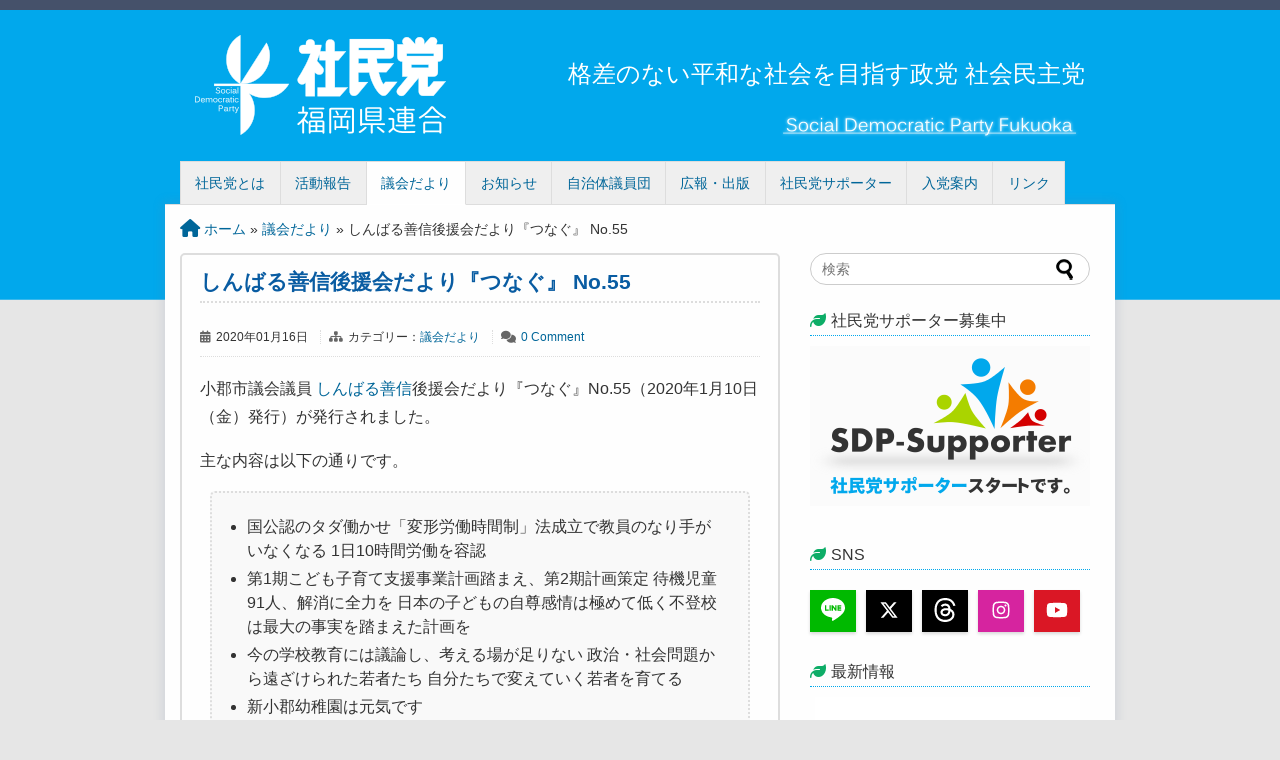

--- FILE ---
content_type: text/html; charset=UTF-8
request_url: https://sdp-fukuoka.jpn.org/post-1078.html
body_size: 14206
content:
<!DOCTYPE html>
<html lang="ja">
<head>
	<meta charset="UTF-8" />
	<meta http-equiv="X-UA-Compatible" content="IE=edge">
	<meta name="viewport" content="width=device-width, initial-scale=1.0, user-scalable=yes, maximum-scale=1.6">	

	<!-- Font Awesome -->
	<script src="https://kit.fontawesome.com/dcb8361b56.js" crossorigin="anonymous"></script>
	<!-- CSS -->
	<link rel="stylesheet" href="https://cdn.jsdelivr.net/npm/normalize.css@8.0.1/normalize.css">
	<link rel="stylesheet" href="https://sdp-fukuoka.jpn.org/wp-content/themes/sdp_site/style.css">
	
	<!-- Favicon, Thumbnail image -->
	<link rel="shortcut icon" href="https://sdp-fukuoka.jpn.org/wp-content/themes/sdp_site/images/favicon.ico">
		
	
	<script type="text/javascript">
	//<![CDATA[
	  (function() {
		var shr = document.createElement('script');
		shr.setAttribute('data-cfasync', 'false');
		shr.src = '//dsms0mj1bbhn4.cloudfront.net/assets/pub/shareaholic.js';
		shr.type = 'text/javascript'; shr.async = 'true';
		shr.onload = shr.onreadystatechange = function() {
		  var rs = this.readyState;
		  if (rs && rs != 'complete' && rs != 'loaded') return;
		  var site_id = '86890ca6528863b51d2437f66ca13d47';
		  try { Shareaholic.init(site_id); } catch (e) {}
		};
		var s = document.getElementsByTagName('script')[0];
		s.parentNode.insertBefore(shr, s);
	  })();
	//]]>
	</script>
	
	<!-- Google Hosted LibrariesからjQuery取得 -->
	<script src="https://ajax.googleapis.com/ajax/libs/jquery/3.3.1/jquery.min.js"></script>
	<!-- ▲ローカルに保存したjQuery本体へのリンクでももちろんOK -->

	<!--for Scroll fix header -->
	<script>
	//scroll fix header
	$(function () {
		"use strict";
		var flag = "view";

	  $(window).on("scroll", function () {
	    // scrollTop()が「200」より大きい場合
	   //画面トップから、ナビゲーションメニューまでの高さ（ピクセル）を指定すれば、メニュースクロールで
	   //消えていくタイミングでヘッダが表示されて固定される。  
	    
	    if ($(this).scrollTop() > 200) {
	      if (flag === "view") {
	        $(".fix-header").stop().css({opacity: '0.9'}).animate({
	   //”▲.fix-header”の部分は固定ヘッダとして表示させるブロックのID名もしくはクラス名に
	          top: 0
	        }, 500);

	        flag = "hide";
	      }
	    } else {
	      if (flag === "hide") {
	        $(".fix-header").stop().animate({top:"-66px",opacity: 0}, 500);
			//上にあがり切ったら透過度を0%にして背景が生きるように
	        　　　　//”▲.fix-header”の部分は固定ヘッダとして表示させるブロックのID名もしくはクラス名に
	        flag = "view";
	      }
	    }
	  });
	});
	</script>
	
	<meta name='robots' content='index, follow, max-image-preview:large, max-snippet:-1, max-video-preview:-1' />

	<!-- This site is optimized with the Yoast SEO plugin v26.7 - https://yoast.com/wordpress/plugins/seo/ -->
	<title>しんばる善信後援会だより『つなぐ』 No.55 - 社民党福岡県連合</title>
	<link rel="canonical" href="https://sdp-fukuoka.jpn.org/post-1078.html" />
	<meta property="og:locale" content="ja_JP" />
	<meta property="og:type" content="article" />
	<meta property="og:title" content="しんばる善信後援会だより『つなぐ』 No.55 - 社民党福岡県連合" />
	<meta property="og:description" content="小郡市議会議員 しんばる善信後援会だより『つなぐ』No.55（2020年1月10日（金）発行）が発行されました。 主な内容は以下の通りです。 国公認のタダ働かせ「変形労働時間制」法成立で教員.....続きを読む &raquo;" />
	<meta property="og:url" content="https://sdp-fukuoka.jpn.org/post-1078.html" />
	<meta property="og:site_name" content="社民党福岡県連合" />
	<meta property="article:published_time" content="2020-01-16T04:28:01+00:00" />
	<meta property="og:image" content="https://sdp-fukuoka.jpn.org/wp-content/uploads/2019/07/sdp-fukuoka.odp.jpg" />
	<meta property="og:image:width" content="851" />
	<meta property="og:image:height" content="500" />
	<meta property="og:image:type" content="image/jpeg" />
	<meta name="author" content="社民党福岡県連合 Web管理者" />
	<meta name="twitter:card" content="summary_large_image" />
	<meta name="twitter:creator" content="@sdp_fukuoka" />
	<meta name="twitter:site" content="@sdp_fukuoka" />
	<meta name="twitter:label1" content="執筆者" />
	<meta name="twitter:data1" content="社民党福岡県連合 Web管理者" />
	<script type="application/ld+json" class="yoast-schema-graph">{"@context":"https://schema.org","@graph":[{"@type":"Article","@id":"https://sdp-fukuoka.jpn.org/post-1078.html#article","isPartOf":{"@id":"https://sdp-fukuoka.jpn.org/post-1078.html"},"author":{"name":"社民党福岡県連合 Web管理者","@id":"https://sdp-fukuoka.jpn.org/#/schema/person/b051e30e135f6c16c6b5a9b7dad90e0c"},"headline":"しんばる善信後援会だより『つなぐ』 No.55","datePublished":"2020-01-16T04:28:01+00:00","mainEntityOfPage":{"@id":"https://sdp-fukuoka.jpn.org/post-1078.html"},"wordCount":14,"commentCount":0,"image":{"@id":"https://sdp-fukuoka.jpn.org/post-1078.html#primaryimage"},"thumbnailUrl":"https://sdp-fukuoka.jpn.org/wp-content/uploads/2019/07/sdp-fukuoka.odp.jpg","keywords":["しんばる善信","小郡市","自治体議員ニュース"],"articleSection":["議会だより"],"inLanguage":"ja","potentialAction":[{"@type":"CommentAction","name":"Comment","target":["https://sdp-fukuoka.jpn.org/post-1078.html#respond"]}]},{"@type":"WebPage","@id":"https://sdp-fukuoka.jpn.org/post-1078.html","url":"https://sdp-fukuoka.jpn.org/post-1078.html","name":"しんばる善信後援会だより『つなぐ』 No.55 - 社民党福岡県連合","isPartOf":{"@id":"https://sdp-fukuoka.jpn.org/#website"},"primaryImageOfPage":{"@id":"https://sdp-fukuoka.jpn.org/post-1078.html#primaryimage"},"image":{"@id":"https://sdp-fukuoka.jpn.org/post-1078.html#primaryimage"},"thumbnailUrl":"https://sdp-fukuoka.jpn.org/wp-content/uploads/2019/07/sdp-fukuoka.odp.jpg","datePublished":"2020-01-16T04:28:01+00:00","author":{"@id":"https://sdp-fukuoka.jpn.org/#/schema/person/b051e30e135f6c16c6b5a9b7dad90e0c"},"breadcrumb":{"@id":"https://sdp-fukuoka.jpn.org/post-1078.html#breadcrumb"},"inLanguage":"ja","potentialAction":[{"@type":"ReadAction","target":["https://sdp-fukuoka.jpn.org/post-1078.html"]}]},{"@type":"ImageObject","inLanguage":"ja","@id":"https://sdp-fukuoka.jpn.org/post-1078.html#primaryimage","url":"https://sdp-fukuoka.jpn.org/wp-content/uploads/2019/07/sdp-fukuoka.odp.jpg","contentUrl":"https://sdp-fukuoka.jpn.org/wp-content/uploads/2019/07/sdp-fukuoka.odp.jpg","width":851,"height":500},{"@type":"BreadcrumbList","@id":"https://sdp-fukuoka.jpn.org/post-1078.html#breadcrumb","itemListElement":[{"@type":"ListItem","position":1,"name":" ホーム","item":"https://sdp-fukuoka.jpn.org/"},{"@type":"ListItem","position":2,"name":"議会だより","item":"https://sdp-fukuoka.jpn.org/post-category/news"},{"@type":"ListItem","position":3,"name":"しんばる善信後援会だより『つなぐ』 No.55"}]},{"@type":"WebSite","@id":"https://sdp-fukuoka.jpn.org/#website","url":"https://sdp-fukuoka.jpn.org/","name":"社民党福岡県連合","description":"格差のない平和な社会を目指す政党 社会民主党","potentialAction":[{"@type":"SearchAction","target":{"@type":"EntryPoint","urlTemplate":"https://sdp-fukuoka.jpn.org/?s={search_term_string}"},"query-input":{"@type":"PropertyValueSpecification","valueRequired":true,"valueName":"search_term_string"}}],"inLanguage":"ja"},{"@type":"Person","@id":"https://sdp-fukuoka.jpn.org/#/schema/person/b051e30e135f6c16c6b5a9b7dad90e0c","name":"社民党福岡県連合 Web管理者","image":{"@type":"ImageObject","inLanguage":"ja","@id":"https://sdp-fukuoka.jpn.org/#/schema/person/image/","url":"https://secure.gravatar.com/avatar/360eb540cec13728c04fcbde158ca9bdcbaa325258fdd271988caa3b72cefabe?s=96&d=mm&r=g","contentUrl":"https://secure.gravatar.com/avatar/360eb540cec13728c04fcbde158ca9bdcbaa325258fdd271988caa3b72cefabe?s=96&d=mm&r=g","caption":"社民党福岡県連合 Web管理者"},"url":"https://sdp-fukuoka.jpn.org/post-author/sdpf-admin"}]}</script>
	<!-- / Yoast SEO plugin. -->


<link rel='dns-prefetch' href='//ajaxzip3.github.io' />
<link rel="alternate" type="application/rss+xml" title="社民党福岡県連合 &raquo; フィード" href="https://sdp-fukuoka.jpn.org/feed" />
<link rel="alternate" type="application/rss+xml" title="社民党福岡県連合 &raquo; コメントフィード" href="https://sdp-fukuoka.jpn.org/comments/feed" />
<link rel="alternate" type="application/rss+xml" title="社民党福岡県連合 &raquo; しんばる善信後援会だより『つなぐ』 No.55 のコメントのフィード" href="https://sdp-fukuoka.jpn.org/post-1078.html/feed" />
<link rel="alternate" title="oEmbed (JSON)" type="application/json+oembed" href="https://sdp-fukuoka.jpn.org/wp-json/oembed/1.0/embed?url=https%3A%2F%2Fsdp-fukuoka.jpn.org%2Fpost-1078.html" />
<link rel="alternate" title="oEmbed (XML)" type="text/xml+oembed" href="https://sdp-fukuoka.jpn.org/wp-json/oembed/1.0/embed?url=https%3A%2F%2Fsdp-fukuoka.jpn.org%2Fpost-1078.html&#038;format=xml" />
<style id='wp-img-auto-sizes-contain-inline-css' type='text/css'>
img:is([sizes=auto i],[sizes^="auto," i]){contain-intrinsic-size:3000px 1500px}
/*# sourceURL=wp-img-auto-sizes-contain-inline-css */
</style>
<link rel='stylesheet' id='sbi_styles-css' href='https://sdp-fukuoka.jpn.org/wp-content/plugins/instagram-feed/css/sbi-styles.min.css?ver=6.10.0' type='text/css' media='all' />
<style id='wp-block-library-inline-css' type='text/css'>
:root{--wp-block-synced-color:#7a00df;--wp-block-synced-color--rgb:122,0,223;--wp-bound-block-color:var(--wp-block-synced-color);--wp-editor-canvas-background:#ddd;--wp-admin-theme-color:#007cba;--wp-admin-theme-color--rgb:0,124,186;--wp-admin-theme-color-darker-10:#006ba1;--wp-admin-theme-color-darker-10--rgb:0,107,160.5;--wp-admin-theme-color-darker-20:#005a87;--wp-admin-theme-color-darker-20--rgb:0,90,135;--wp-admin-border-width-focus:2px}@media (min-resolution:192dpi){:root{--wp-admin-border-width-focus:1.5px}}.wp-element-button{cursor:pointer}:root .has-very-light-gray-background-color{background-color:#eee}:root .has-very-dark-gray-background-color{background-color:#313131}:root .has-very-light-gray-color{color:#eee}:root .has-very-dark-gray-color{color:#313131}:root .has-vivid-green-cyan-to-vivid-cyan-blue-gradient-background{background:linear-gradient(135deg,#00d084,#0693e3)}:root .has-purple-crush-gradient-background{background:linear-gradient(135deg,#34e2e4,#4721fb 50%,#ab1dfe)}:root .has-hazy-dawn-gradient-background{background:linear-gradient(135deg,#faaca8,#dad0ec)}:root .has-subdued-olive-gradient-background{background:linear-gradient(135deg,#fafae1,#67a671)}:root .has-atomic-cream-gradient-background{background:linear-gradient(135deg,#fdd79a,#004a59)}:root .has-nightshade-gradient-background{background:linear-gradient(135deg,#330968,#31cdcf)}:root .has-midnight-gradient-background{background:linear-gradient(135deg,#020381,#2874fc)}:root{--wp--preset--font-size--normal:16px;--wp--preset--font-size--huge:42px}.has-regular-font-size{font-size:1em}.has-larger-font-size{font-size:2.625em}.has-normal-font-size{font-size:var(--wp--preset--font-size--normal)}.has-huge-font-size{font-size:var(--wp--preset--font-size--huge)}.has-text-align-center{text-align:center}.has-text-align-left{text-align:left}.has-text-align-right{text-align:right}.has-fit-text{white-space:nowrap!important}#end-resizable-editor-section{display:none}.aligncenter{clear:both}.items-justified-left{justify-content:flex-start}.items-justified-center{justify-content:center}.items-justified-right{justify-content:flex-end}.items-justified-space-between{justify-content:space-between}.screen-reader-text{border:0;clip-path:inset(50%);height:1px;margin:-1px;overflow:hidden;padding:0;position:absolute;width:1px;word-wrap:normal!important}.screen-reader-text:focus{background-color:#ddd;clip-path:none;color:#444;display:block;font-size:1em;height:auto;left:5px;line-height:normal;padding:15px 23px 14px;text-decoration:none;top:5px;width:auto;z-index:100000}html :where(.has-border-color){border-style:solid}html :where([style*=border-top-color]){border-top-style:solid}html :where([style*=border-right-color]){border-right-style:solid}html :where([style*=border-bottom-color]){border-bottom-style:solid}html :where([style*=border-left-color]){border-left-style:solid}html :where([style*=border-width]){border-style:solid}html :where([style*=border-top-width]){border-top-style:solid}html :where([style*=border-right-width]){border-right-style:solid}html :where([style*=border-bottom-width]){border-bottom-style:solid}html :where([style*=border-left-width]){border-left-style:solid}html :where(img[class*=wp-image-]){height:auto;max-width:100%}:where(figure){margin:0 0 1em}html :where(.is-position-sticky){--wp-admin--admin-bar--position-offset:var(--wp-admin--admin-bar--height,0px)}@media screen and (max-width:600px){html :where(.is-position-sticky){--wp-admin--admin-bar--position-offset:0px}}

/*# sourceURL=wp-block-library-inline-css */
</style><style id='global-styles-inline-css' type='text/css'>
:root{--wp--preset--aspect-ratio--square: 1;--wp--preset--aspect-ratio--4-3: 4/3;--wp--preset--aspect-ratio--3-4: 3/4;--wp--preset--aspect-ratio--3-2: 3/2;--wp--preset--aspect-ratio--2-3: 2/3;--wp--preset--aspect-ratio--16-9: 16/9;--wp--preset--aspect-ratio--9-16: 9/16;--wp--preset--color--black: #000000;--wp--preset--color--cyan-bluish-gray: #abb8c3;--wp--preset--color--white: #ffffff;--wp--preset--color--pale-pink: #f78da7;--wp--preset--color--vivid-red: #cf2e2e;--wp--preset--color--luminous-vivid-orange: #ff6900;--wp--preset--color--luminous-vivid-amber: #fcb900;--wp--preset--color--light-green-cyan: #7bdcb5;--wp--preset--color--vivid-green-cyan: #00d084;--wp--preset--color--pale-cyan-blue: #8ed1fc;--wp--preset--color--vivid-cyan-blue: #0693e3;--wp--preset--color--vivid-purple: #9b51e0;--wp--preset--gradient--vivid-cyan-blue-to-vivid-purple: linear-gradient(135deg,rgb(6,147,227) 0%,rgb(155,81,224) 100%);--wp--preset--gradient--light-green-cyan-to-vivid-green-cyan: linear-gradient(135deg,rgb(122,220,180) 0%,rgb(0,208,130) 100%);--wp--preset--gradient--luminous-vivid-amber-to-luminous-vivid-orange: linear-gradient(135deg,rgb(252,185,0) 0%,rgb(255,105,0) 100%);--wp--preset--gradient--luminous-vivid-orange-to-vivid-red: linear-gradient(135deg,rgb(255,105,0) 0%,rgb(207,46,46) 100%);--wp--preset--gradient--very-light-gray-to-cyan-bluish-gray: linear-gradient(135deg,rgb(238,238,238) 0%,rgb(169,184,195) 100%);--wp--preset--gradient--cool-to-warm-spectrum: linear-gradient(135deg,rgb(74,234,220) 0%,rgb(151,120,209) 20%,rgb(207,42,186) 40%,rgb(238,44,130) 60%,rgb(251,105,98) 80%,rgb(254,248,76) 100%);--wp--preset--gradient--blush-light-purple: linear-gradient(135deg,rgb(255,206,236) 0%,rgb(152,150,240) 100%);--wp--preset--gradient--blush-bordeaux: linear-gradient(135deg,rgb(254,205,165) 0%,rgb(254,45,45) 50%,rgb(107,0,62) 100%);--wp--preset--gradient--luminous-dusk: linear-gradient(135deg,rgb(255,203,112) 0%,rgb(199,81,192) 50%,rgb(65,88,208) 100%);--wp--preset--gradient--pale-ocean: linear-gradient(135deg,rgb(255,245,203) 0%,rgb(182,227,212) 50%,rgb(51,167,181) 100%);--wp--preset--gradient--electric-grass: linear-gradient(135deg,rgb(202,248,128) 0%,rgb(113,206,126) 100%);--wp--preset--gradient--midnight: linear-gradient(135deg,rgb(2,3,129) 0%,rgb(40,116,252) 100%);--wp--preset--font-size--small: 13px;--wp--preset--font-size--medium: 20px;--wp--preset--font-size--large: 36px;--wp--preset--font-size--x-large: 42px;--wp--preset--spacing--20: 0.44rem;--wp--preset--spacing--30: 0.67rem;--wp--preset--spacing--40: 1rem;--wp--preset--spacing--50: 1.5rem;--wp--preset--spacing--60: 2.25rem;--wp--preset--spacing--70: 3.38rem;--wp--preset--spacing--80: 5.06rem;--wp--preset--shadow--natural: 6px 6px 9px rgba(0, 0, 0, 0.2);--wp--preset--shadow--deep: 12px 12px 50px rgba(0, 0, 0, 0.4);--wp--preset--shadow--sharp: 6px 6px 0px rgba(0, 0, 0, 0.2);--wp--preset--shadow--outlined: 6px 6px 0px -3px rgb(255, 255, 255), 6px 6px rgb(0, 0, 0);--wp--preset--shadow--crisp: 6px 6px 0px rgb(0, 0, 0);}:where(.is-layout-flex){gap: 0.5em;}:where(.is-layout-grid){gap: 0.5em;}body .is-layout-flex{display: flex;}.is-layout-flex{flex-wrap: wrap;align-items: center;}.is-layout-flex > :is(*, div){margin: 0;}body .is-layout-grid{display: grid;}.is-layout-grid > :is(*, div){margin: 0;}:where(.wp-block-columns.is-layout-flex){gap: 2em;}:where(.wp-block-columns.is-layout-grid){gap: 2em;}:where(.wp-block-post-template.is-layout-flex){gap: 1.25em;}:where(.wp-block-post-template.is-layout-grid){gap: 1.25em;}.has-black-color{color: var(--wp--preset--color--black) !important;}.has-cyan-bluish-gray-color{color: var(--wp--preset--color--cyan-bluish-gray) !important;}.has-white-color{color: var(--wp--preset--color--white) !important;}.has-pale-pink-color{color: var(--wp--preset--color--pale-pink) !important;}.has-vivid-red-color{color: var(--wp--preset--color--vivid-red) !important;}.has-luminous-vivid-orange-color{color: var(--wp--preset--color--luminous-vivid-orange) !important;}.has-luminous-vivid-amber-color{color: var(--wp--preset--color--luminous-vivid-amber) !important;}.has-light-green-cyan-color{color: var(--wp--preset--color--light-green-cyan) !important;}.has-vivid-green-cyan-color{color: var(--wp--preset--color--vivid-green-cyan) !important;}.has-pale-cyan-blue-color{color: var(--wp--preset--color--pale-cyan-blue) !important;}.has-vivid-cyan-blue-color{color: var(--wp--preset--color--vivid-cyan-blue) !important;}.has-vivid-purple-color{color: var(--wp--preset--color--vivid-purple) !important;}.has-black-background-color{background-color: var(--wp--preset--color--black) !important;}.has-cyan-bluish-gray-background-color{background-color: var(--wp--preset--color--cyan-bluish-gray) !important;}.has-white-background-color{background-color: var(--wp--preset--color--white) !important;}.has-pale-pink-background-color{background-color: var(--wp--preset--color--pale-pink) !important;}.has-vivid-red-background-color{background-color: var(--wp--preset--color--vivid-red) !important;}.has-luminous-vivid-orange-background-color{background-color: var(--wp--preset--color--luminous-vivid-orange) !important;}.has-luminous-vivid-amber-background-color{background-color: var(--wp--preset--color--luminous-vivid-amber) !important;}.has-light-green-cyan-background-color{background-color: var(--wp--preset--color--light-green-cyan) !important;}.has-vivid-green-cyan-background-color{background-color: var(--wp--preset--color--vivid-green-cyan) !important;}.has-pale-cyan-blue-background-color{background-color: var(--wp--preset--color--pale-cyan-blue) !important;}.has-vivid-cyan-blue-background-color{background-color: var(--wp--preset--color--vivid-cyan-blue) !important;}.has-vivid-purple-background-color{background-color: var(--wp--preset--color--vivid-purple) !important;}.has-black-border-color{border-color: var(--wp--preset--color--black) !important;}.has-cyan-bluish-gray-border-color{border-color: var(--wp--preset--color--cyan-bluish-gray) !important;}.has-white-border-color{border-color: var(--wp--preset--color--white) !important;}.has-pale-pink-border-color{border-color: var(--wp--preset--color--pale-pink) !important;}.has-vivid-red-border-color{border-color: var(--wp--preset--color--vivid-red) !important;}.has-luminous-vivid-orange-border-color{border-color: var(--wp--preset--color--luminous-vivid-orange) !important;}.has-luminous-vivid-amber-border-color{border-color: var(--wp--preset--color--luminous-vivid-amber) !important;}.has-light-green-cyan-border-color{border-color: var(--wp--preset--color--light-green-cyan) !important;}.has-vivid-green-cyan-border-color{border-color: var(--wp--preset--color--vivid-green-cyan) !important;}.has-pale-cyan-blue-border-color{border-color: var(--wp--preset--color--pale-cyan-blue) !important;}.has-vivid-cyan-blue-border-color{border-color: var(--wp--preset--color--vivid-cyan-blue) !important;}.has-vivid-purple-border-color{border-color: var(--wp--preset--color--vivid-purple) !important;}.has-vivid-cyan-blue-to-vivid-purple-gradient-background{background: var(--wp--preset--gradient--vivid-cyan-blue-to-vivid-purple) !important;}.has-light-green-cyan-to-vivid-green-cyan-gradient-background{background: var(--wp--preset--gradient--light-green-cyan-to-vivid-green-cyan) !important;}.has-luminous-vivid-amber-to-luminous-vivid-orange-gradient-background{background: var(--wp--preset--gradient--luminous-vivid-amber-to-luminous-vivid-orange) !important;}.has-luminous-vivid-orange-to-vivid-red-gradient-background{background: var(--wp--preset--gradient--luminous-vivid-orange-to-vivid-red) !important;}.has-very-light-gray-to-cyan-bluish-gray-gradient-background{background: var(--wp--preset--gradient--very-light-gray-to-cyan-bluish-gray) !important;}.has-cool-to-warm-spectrum-gradient-background{background: var(--wp--preset--gradient--cool-to-warm-spectrum) !important;}.has-blush-light-purple-gradient-background{background: var(--wp--preset--gradient--blush-light-purple) !important;}.has-blush-bordeaux-gradient-background{background: var(--wp--preset--gradient--blush-bordeaux) !important;}.has-luminous-dusk-gradient-background{background: var(--wp--preset--gradient--luminous-dusk) !important;}.has-pale-ocean-gradient-background{background: var(--wp--preset--gradient--pale-ocean) !important;}.has-electric-grass-gradient-background{background: var(--wp--preset--gradient--electric-grass) !important;}.has-midnight-gradient-background{background: var(--wp--preset--gradient--midnight) !important;}.has-small-font-size{font-size: var(--wp--preset--font-size--small) !important;}.has-medium-font-size{font-size: var(--wp--preset--font-size--medium) !important;}.has-large-font-size{font-size: var(--wp--preset--font-size--large) !important;}.has-x-large-font-size{font-size: var(--wp--preset--font-size--x-large) !important;}
/*# sourceURL=global-styles-inline-css */
</style>

<style id='classic-theme-styles-inline-css' type='text/css'>
/*! This file is auto-generated */
.wp-block-button__link{color:#fff;background-color:#32373c;border-radius:9999px;box-shadow:none;text-decoration:none;padding:calc(.667em + 2px) calc(1.333em + 2px);font-size:1.125em}.wp-block-file__button{background:#32373c;color:#fff;text-decoration:none}
/*# sourceURL=/wp-includes/css/classic-themes.min.css */
</style>
<link rel='stylesheet' id='jquery-smooth-scroll-css' href='https://sdp-fukuoka.jpn.org/wp-content/plugins/jquery-smooth-scroll/css/style.css?ver=6.9' type='text/css' media='all' />
<link rel='stylesheet' id='fancybox-css' href='https://sdp-fukuoka.jpn.org/wp-content/plugins/easy-fancybox/fancybox/1.5.4/jquery.fancybox.min.css?ver=6.9' type='text/css' media='screen' />
<link rel='stylesheet' id='wp-pagenavi-css' href='https://sdp-fukuoka.jpn.org/wp-content/plugins/wp-pagenavi/pagenavi-css.css?ver=2.70' type='text/css' media='all' />
<script type="text/javascript" src="https://sdp-fukuoka.jpn.org/wp-includes/js/jquery/jquery.min.js?ver=3.7.1" id="jquery-core-js"></script>
<script type="text/javascript" src="https://sdp-fukuoka.jpn.org/wp-includes/js/jquery/jquery-migrate.min.js?ver=3.4.1" id="jquery-migrate-js"></script>
<script type="text/javascript" src="https://ajaxzip3.github.io/ajaxzip3.js?ver=6.9" id="ajaxzip3-js"></script>
<link rel="https://api.w.org/" href="https://sdp-fukuoka.jpn.org/wp-json/" /><link rel="alternate" title="JSON" type="application/json" href="https://sdp-fukuoka.jpn.org/wp-json/wp/v2/posts/1078" /><link rel="EditURI" type="application/rsd+xml" title="RSD" href="https://sdp-fukuoka.jpn.org/xmlrpc.php?rsd" />
<meta name="generator" content="WordPress 6.9" />
<link rel='shortlink' href='https://sdp-fukuoka.jpn.org/?p=1078' />
<link rel="apple-touch-icon" sizes="180x180" href="/wp-content/uploads/fbrfg/apple-touch-icon.png">
<link rel="icon" type="image/png" href="/wp-content/uploads/fbrfg/favicon-32x32.png" sizes="32x32">
<link rel="icon" type="image/png" href="/wp-content/uploads/fbrfg/favicon-16x16.png" sizes="16x16">
<link rel="manifest" href="/wp-content/uploads/fbrfg/manifest.json">
<link rel="mask-icon" href="/wp-content/uploads/fbrfg/safari-pinned-tab.svg" color="#5bbad5">
<link rel="shortcut icon" href="/wp-content/uploads/fbrfg/favicon.ico">
<meta name="msapplication-config" content="/wp-content/uploads/fbrfg/browserconfig.xml">
<meta name="theme-color" content="#ffffff">	</head>

	<body class="wp-singular post-template-default single single-post postid-1078 single-format-standard wp-theme-sdp_site metaslider-plugin">

	<!-- Facebook Page Plugin -->
	<div id="fb-root"></div>
		<script>(function(d, s, id) {
			var js, fjs = d.getElementsByTagName(s)[0];
			if (d.getElementById(id)) return;
			js = d.createElement(s); js.id = id;
			js.src = "//connect.facebook.net/ja_JP/sdk.js#xfbml=1&version=v2.4";
			fjs.parentNode.insertBefore(js, fjs);
		}(document, 'script', 'facebook-jssdk'));</script>
	<!-- END Facebook Page Plugin -->

	<!-- 固定ヘッダ表示用のブロック -->
	<div class="fix-header">
	<div class="fix-header-contents">

		<div id="fix-header-logo">
			<a href="https://sdp-fukuoka.jpn.org/"><img src="https://sdp-fukuoka.jpn.org/wp-content/themes/sdp_site/images/logo-fixheader.png"></a>
		</div>

		<div id="fix-header-menus">
			<div class="menu-%e3%83%98%e3%83%83%e3%83%80%e3%83%bc%e3%83%a1%e3%83%8b%e3%83%a5%e3%83%bc-container"><ul id="menu-%e3%83%98%e3%83%83%e3%83%80%e3%83%bc%e3%83%a1%e3%83%8b%e3%83%a5%e3%83%bc" class="menu"><li id="menu-item-45" class="menu-item menu-item-type-post_type menu-item-object-page menu-item-45"><a href="https://sdp-fukuoka.jpn.org/about">社民党とは</a></li>
<li id="menu-item-36" class="menu-item menu-item-type-taxonomy menu-item-object-category menu-item-36"><a href="https://sdp-fukuoka.jpn.org/post-category/action">活動報告</a></li>
<li id="menu-item-129" class="menu-item menu-item-type-taxonomy menu-item-object-category current-post-ancestor current-menu-parent current-post-parent menu-item-129"><a href="https://sdp-fukuoka.jpn.org/post-category/news">議会だより</a></li>
<li id="menu-item-68" class="menu-item menu-item-type-taxonomy menu-item-object-category menu-item-68"><a href="https://sdp-fukuoka.jpn.org/post-category/information">お知らせ</a></li>
<li id="menu-item-3077" class="menu-item menu-item-type-post_type menu-item-object-page menu-item-3077"><a href="https://sdp-fukuoka.jpn.org/member">自治体議員団</a></li>
<li id="menu-item-40" class="menu-item menu-item-type-post_type menu-item-object-page menu-item-40"><a href="https://sdp-fukuoka.jpn.org/publicity">広報・出版</a></li>
<li id="menu-item-664" class="menu-item menu-item-type-post_type menu-item-object-page menu-item-664"><a href="https://sdp-fukuoka.jpn.org/sdp-supporter">社民党サポーター</a></li>
<li id="menu-item-14" class="menu-item menu-item-type-post_type menu-item-object-page menu-item-14"><a href="https://sdp-fukuoka.jpn.org/join">入党案内</a></li>
<li id="menu-item-13" class="menu-item menu-item-type-post_type menu-item-object-page menu-item-13"><a href="https://sdp-fukuoka.jpn.org/link">リンク</a></li>
</ul></div>		</div>
	</div>
	</div>
	<!-- 固定ヘッダ表示用のブロック END -->
		
	<div id="header">
				
			<h1 class="title_logo"><a href="https://sdp-fukuoka.jpn.org/"><img src="https://sdp-fukuoka.jpn.org/wp-content/themes/sdp_site/images/logo.png" alt="社民党福岡県連合"></a></h1>
			<p id="description">格差のない平和な社会を目指す政党 社会民主党</p>

			</div>

	<div id="container">

			<div id="navi" class="clearfix">
			<div class="menu-%e3%83%98%e3%83%83%e3%83%80%e3%83%bc%e3%83%a1%e3%83%8b%e3%83%a5%e3%83%bc-container"><ul id="menu-%e3%83%98%e3%83%83%e3%83%80%e3%83%bc%e3%83%a1%e3%83%8b%e3%83%a5%e3%83%bc-1" class="menu"><li class="menu-item menu-item-type-post_type menu-item-object-page menu-item-45"><a href="https://sdp-fukuoka.jpn.org/about">社民党とは</a></li>
<li class="menu-item menu-item-type-taxonomy menu-item-object-category menu-item-36"><a href="https://sdp-fukuoka.jpn.org/post-category/action">活動報告</a></li>
<li class="menu-item menu-item-type-taxonomy menu-item-object-category current-post-ancestor current-menu-parent current-post-parent menu-item-129"><a href="https://sdp-fukuoka.jpn.org/post-category/news">議会だより</a></li>
<li class="menu-item menu-item-type-taxonomy menu-item-object-category menu-item-68"><a href="https://sdp-fukuoka.jpn.org/post-category/information">お知らせ</a></li>
<li class="menu-item menu-item-type-post_type menu-item-object-page menu-item-3077"><a href="https://sdp-fukuoka.jpn.org/member">自治体議員団</a></li>
<li class="menu-item menu-item-type-post_type menu-item-object-page menu-item-40"><a href="https://sdp-fukuoka.jpn.org/publicity">広報・出版</a></li>
<li class="menu-item menu-item-type-post_type menu-item-object-page menu-item-664"><a href="https://sdp-fukuoka.jpn.org/sdp-supporter">社民党サポーター</a></li>
<li class="menu-item menu-item-type-post_type menu-item-object-page menu-item-14"><a href="https://sdp-fukuoka.jpn.org/join">入党案内</a></li>
<li class="menu-item menu-item-type-post_type menu-item-object-page menu-item-13"><a href="https://sdp-fukuoka.jpn.org/link">リンク</a></li>
</ul></div>		</div>
	
	<!-- Breadcrumb SEO -->
	<div class="breadcrumb">
		<p id="breadcrumbs"><span><span><a href="https://sdp-fukuoka.jpn.org/"><i class="fas fa-home  fa-lg"></i> ホーム</a></span> » <span><a href="https://sdp-fukuoka.jpn.org/post-category/news">議会だより</a></span> » <span class="breadcrumb_last" aria-current="page">しんばる善信後援会だより『つなぐ』 No.55</span></span></p>	</div>
	<!-- /Breadcrumb SEO -->
	<div id="main">
		<div id="left_area">
			<!-- post -->
			  				<div id="post-1078" class="post-1078 post type-post status-publish format-standard has-post-thumbnail hentry category-news tag-17 tag-41 tag-15">
					<h2>しんばる善信後援会だより『つなぐ』 No.55</h2>
						<p class="post-meta">
							<span class="post-date"><i class="fa fa-calendar"></i>2020年01月16日</span>
							<span class="category"><i class="fa fa-sitemap"></i>カテゴリー：<a href="https://sdp-fukuoka.jpn.org/post-category/news" rel="category tag">議会だより</a></span>

							<span class="comment-num"><i class="fa fa-comments"></i><a href="https://sdp-fukuoka.jpn.org/post-1078.html#respond">0 Comment</a></span>						</p>
					<p>小郡市議会議員 <a href="http://www.giinjp.com/yoshinobu_shimbaru/" target="_blank" rel="noopener noreferrer">しんばる善信</a>後援会だより『つなぐ』No.55（2020年1月10日（金）発行）が発行されました。</p>
<p>主な内容は以下の通りです。</p>
<blockquote>
<ul>
<li>国公認のタダ働かせ「変形労働時間制」法成立で教員のなり手がいなくなる 1日10時間労働を容認</li>
<li>第1期こども子育て支援事業計画踏まえ、第2期計画策定 待機児童91人、解消に全力を 日本の子どもの自尊感情は極めて低く不登校は最大の事実を踏まえた計画を</li>
<li>今の学校教育には議論し、考える場が足りない 政治・社会問題から遠ざけられた若者たち 自分たちで変えていく若者を育てる</li>
<li>新小郡幼稚園は元気です</li>
</ul>
</blockquote>
<p>&nbsp;</p>
<iframe src="//docs.google.com/viewer?url=https%3A%2F%2Fsdp-fukuoka.jpn.org%2Fwp-content%2Fuploads%2F2020%2F01%2F20200110_Tsunagu_Vol.55.pdf&hl=ja&embedded=true" class="gde-frame" style="width:100%; height:500px; border: none;" scrolling="no"></iframe>
<p class="gde-text"><a href="https://sdp-fukuoka.jpn.org/wp-content/uploads/2020/01/20200110_Tsunagu_Vol.55.pdf" class="gde-link">20200110_Tsunagu_Vol.55.pdf</a></p>
					
					<!-- item pager -->
											<!-- /item pager -->
					

					<p class="footer-post-meta">
						<i class="fa fa-tag"></i>
 : <a href="https://sdp-fukuoka.jpn.org/post-tag/%e3%81%97%e3%82%93%e3%81%b0%e3%82%8b%e5%96%84%e4%bf%a1" rel="tag">しんばる善信</a> | <a href="https://sdp-fukuoka.jpn.org/post-tag/%e5%b0%8f%e9%83%a1%e5%b8%82" rel="tag">小郡市</a> | <a href="https://sdp-fukuoka.jpn.org/post-tag/%e8%87%aa%e6%b2%bb%e4%bd%93%e8%ad%b0%e5%93%a1%e3%83%8b%e3%83%a5%e3%83%bc%e3%82%b9" rel="tag">自治体議員ニュース</a>					</p>

				</div>

				<!-- item navigation -->
					<div class="navigation">
											<div class="newer"><a href="https://sdp-fukuoka.jpn.org/post-1092.html" rel="next"><div class="n_mark"><i class="fa fa-chevron-circle-left"></i></div><div class="n_title">毎月19日は戦争法廃止を求める街頭運動</div></a></div>
											<div class="older"><a href="https://sdp-fukuoka.jpn.org/post-1076.html" rel="prev"><div class="o_title">ふるしょう和秀後援会ニュース『やさしさつなぐホットニュース』通巻第61号</div><div class="o_mark"><i class="fa fa-chevron-circle-right"></i></div></a></div>
										</div>
				<!-- /item navigation -->
				
				 <div id="comment-area">
	
		<div id="respond" class="comment-respond">
		<h3 id="reply-title" class="comment-reply-title">コメントする <small><a rel="nofollow" id="cancel-comment-reply-link" href="/post-1078.html#respond" style="display:none;">コメントをキャンセル</a></small></h3><form action="https://sdp-fukuoka.jpn.org/wp-comments-post.php" method="post" id="commentform" class="comment-form"><p class="comment-notes"><span id="email-notes">メールアドレスが公開されることはありません。</span> <span class="required-field-message"><span class="required">※</span> が付いている欄は必須項目です</span></p><p class="comment-form-comment"><label for="comment">コメント <span class="required">※</span></label> <textarea id="comment" name="comment" cols="45" rows="8" maxlength="65525" required="required"></textarea></p><p class="comment-form-author"><label for="author">名前 <span class="required">※</span></label> <input id="author" name="author" type="text" value="" size="30" maxlength="245" autocomplete="name" required="required" /></p>
<p class="comment-form-email"><label for="email">メール <span class="required">※</span></label> <input id="email" name="email" type="text" value="" size="30" maxlength="100" aria-describedby="email-notes" autocomplete="email" required="required" /></p>
<p class="comment-form-url"><label for="url">サイト</label> <input id="url" name="url" type="text" value="" size="30" maxlength="200" autocomplete="url" /></p>
<p class="form-submit"><input name="submit" type="submit" id="submit" class="submit" value="コメントを送信" /> <input type='hidden' name='comment_post_ID' value='1078' id='comment_post_ID' />
<input type='hidden' name='comment_parent' id='comment_parent' value='0' />
</p><p style="display: none;"><input type="hidden" id="akismet_comment_nonce" name="akismet_comment_nonce" value="69d0cfd28a" /></p><p style="display: none !important;" class="akismet-fields-container" data-prefix="ak_"><label>&#916;<textarea name="ak_hp_textarea" cols="45" rows="8" maxlength="100"></textarea></label><input type="hidden" id="ak_js_1" name="ak_js" value="159"/><script>document.getElementById( "ak_js_1" ).setAttribute( "value", ( new Date() ).getTime() );</script></p><p class="tsa_param_field_tsa_" style="display:none;">email confirm<span class="required">*</span><input type="text" name="tsa_email_param_field___" id="tsa_email_param_field___" size="30" value="" />
	</p><p class="tsa_param_field_tsa_2" style="display:none;">post date<span class="required">*</span><input type="text" name="tsa_param_field_tsa_3" id="tsa_param_field_tsa_3" size="30" value="2026-01-21 04:59:22" />
	</p></form>	</div><!-- #respond -->
	<p id="throwsSpamAway">※日本語が含まれないコメントは受け付けておりません</p>
</div>				
				<!-- item navigation -->
					<div class="navigation">
											<div class="newer"><a href="https://sdp-fukuoka.jpn.org/post-1092.html" rel="next"><div class="n_mark"><i class="fa fa-chevron-circle-left"></i></div><div class="n_title">毎月19日は戦争法廃止を求める街頭運動</div></a></div>
											<div class="older"><a href="https://sdp-fukuoka.jpn.org/post-1076.html" rel="prev"><div class="o_title">ふるしょう和秀後援会ニュース『やさしさつなぐホットニュース』通巻第61号</div><div class="o_mark"><i class="fa fa-chevron-circle-right"></i></div></a></div>
										</div>
				<!-- /item navigation -->
				
								<!-- /post -->
		</div>

		<div id="sidebar">
			<div id="search-2" class="widget widget_search">    <form method="get" id="searchform" action="https://sdp-fukuoka.jpn.org/">
    <input type="text" placeholder="検索" name="s" id="s">
    <input type="submit" id="searchsubmit" value="">
    </form></div><div id="custom_html-8" class="widget_text widget widget_custom_html"><h4>社民党サポーター募集中</h4><div class="textwidget custom-html-widget"><p><a href="https://sdp-fukuoka.jpn.org/sdp-supporter"><img class="alignnone size-full wp-image-64" src="https://sdp-fukuoka.jpn.org/wp-content/uploads/2018/08/sdpsupporter_SB.png" alt="SDP-Supporter" /></a></p></div></div><div id="custom_html-15" class="widget_text widget widget_custom_html"><h4>SNS</h4><div class="textwidget custom-html-widget"><div class="sidebar-sns">
<div><a class="line" href="https://lin.ee/1eFeRS3" target="_blank" rel="noopener"></a></div>
	<div><a class="x-twitter" href="https://x.com/sdp_fukuoka" target="_blank" rel="noopener"></a></div>
<div><a class="threads" href="https://www.threads.com/@sdp_fukuoka" target="_blank" rel="noopener"></a></div>
<div><a class="instagram" href="https://www.instagram.com/sdp_fukuoka/" target="_blank" rel="noopener"></a></div>
<div><a class="youtube" href="https://www.youtube.com/@sdp-fukuoka" target="_blank" rel="noopener"></a></div>
</div></div></div><div id="newpostcatch-2" class="widget widget_newpostcatch"><h4>最新情報</h4>				<ul id="npcatch" class="npcatch">
										<li>
							<a href="https://sdp-fukuoka.jpn.org/post-3096.html" title="石田まなみNEWS No.25">
								<figure>
									<img src="https://sdp-fukuoka.jpn.org/wp-content/uploads/2026/01/20260114_ishida-150x150.jpg" width="60" height="60" alt="石田まなみNEWS No.25" title="石田まなみNEWS No.25"/>
								</figure>
								<div class="detail">
									<span class="title">石田まなみNEWS No.25</span>
									<span class="date">2026年01月15日</span>								</div>
							</a>
						</li>
					  						<li>
							<a href="https://sdp-fukuoka.jpn.org/post-3090.html" title="森まきNEWS No.11 #古賀市">
								<figure>
									<img src="https://sdp-fukuoka.jpn.org/wp-content/uploads/2025/12/202601_01_MoriMaki_News-150x150.jpg" width="60" height="60" alt="森まきNEWS No.11 #古賀市" title="森まきNEWS No.11 #古賀市"/>
								</figure>
								<div class="detail">
									<span class="title">森まきNEWS No.11 #古賀市</span>
									<span class="date">2025年12月26日</span>								</div>
							</a>
						</li>
					  						<li>
							<a href="https://sdp-fukuoka.jpn.org/post-3014.html" title="社民党ふくおか Reboot2025 セクション2 パネルディスカッション">
								<figure>
									<img src="https://sdp-fukuoka.jpn.org/wp-content/uploads/2025/11/20251101_02-150x150.jpg" width="60" height="60" alt="社民党ふくおか Reboot2025 セクション2 パネルディスカッション" title="社民党ふくおか Reboot2025 セクション2 パネルディスカッション"/>
								</figure>
								<div class="detail">
									<span class="title">社民党ふくおか Reboot2025 セクション2 パネルディスカッション</span>
									<span class="date">2025年11月06日</span>								</div>
							</a>
						</li>
					  						<li>
							<a href="https://sdp-fukuoka.jpn.org/post-3008.html" title="社民党ふくおか Reboot2025 セクション1 講演 ラサール石井さん">
								<figure>
									<img src="https://sdp-fukuoka.jpn.org/wp-content/uploads/2025/11/2025110101-150x150.jpg" width="60" height="60" alt="社民党ふくおか Reboot2025 セクション1 講演 ラサール石井さん" title="社民党ふくおか Reboot2025 セクション1 講演 ラサール石井さん"/>
								</figure>
								<div class="detail">
									<span class="title">社民党ふくおか Reboot2025 セクション1 講演 ラサール石井さん</span>
									<span class="date">2025年11月05日</span>								</div>
							</a>
						</li>
					  						<li>
							<a href="https://sdp-fukuoka.jpn.org/post-2999.html" title="社民党ふくおかReboot2025 シンポジウム開催 11/1">
								<figure>
									<img src="https://sdp-fukuoka.jpn.org/wp-content/uploads/2025/11/20251101_Reboot02-150x150.jpg" width="60" height="60" alt="社民党ふくおかReboot2025 シンポジウム開催 11/1" title="社民党ふくおかReboot2025 シンポジウム開催 11/1"/>
								</figure>
								<div class="detail">
									<span class="title">社民党ふくおかReboot2025 シンポジウム開催 11/1</span>
									<span class="date">2025年11月02日</span>								</div>
							</a>
						</li>
					  				</ul>
			</div><div id="tag_cloud-2" class="widget widget_tag_cloud"><h4>タグ</h4><div class="tagcloud"><a href="https://sdp-fukuoka.jpn.org/post-tag/%e8%87%aa%e6%b2%bb%e4%bd%93%e8%ad%b0%e5%93%a1%e3%83%8b%e3%83%a5%e3%83%bc%e3%82%b9" class="tag-cloud-link tag-link-15 tag-link-position-1" style="font-size: 9pt;">自治体議員ニュース</a>
<a href="https://sdp-fukuoka.jpn.org/post-tag/%e3%81%9f%e3%81%91%e3%81%86%e3%81%a1%e4%bf%a1%e6%98%ad" class="tag-cloud-link tag-link-23 tag-link-position-2" style="font-size: 9pt;">たけうち信昭</a>
<a href="https://sdp-fukuoka.jpn.org/post-tag/%e5%8f%82%e9%99%a2%e9%81%b8" class="tag-cloud-link tag-link-24 tag-link-position-3" style="font-size: 9pt;">参院選</a>
<a href="https://sdp-fukuoka.jpn.org/post-tag/%e9%9b%86%e4%bc%9a" class="tag-cloud-link tag-link-9 tag-link-position-4" style="font-size: 9pt;">集会</a>
<a href="https://sdp-fukuoka.jpn.org/post-tag/%e8%a1%86%e9%99%a2%e9%81%b8" class="tag-cloud-link tag-link-64 tag-link-position-5" style="font-size: 9pt;">衆院選</a>
<a href="https://sdp-fukuoka.jpn.org/post-tag/%e8%a1%97%e5%ae%a3" class="tag-cloud-link tag-link-90 tag-link-position-6" style="font-size: 9pt;">街宣</a>
<a href="https://sdp-fukuoka.jpn.org/post-tag/%e5%b0%8f%e9%83%a1%e5%b8%82" class="tag-cloud-link tag-link-41 tag-link-position-7" style="font-size: 9pt;">小郡市</a>
<a href="https://sdp-fukuoka.jpn.org/post-tag/%e7%a6%8f%e5%b3%b6%e3%81%bf%e3%81%9a%e3%81%bb" class="tag-cloud-link tag-link-32 tag-link-position-8" style="font-size: 9pt;">福島みずほ</a>
<a href="https://sdp-fukuoka.jpn.org/post-tag/%e3%81%97%e3%82%93%e3%81%b0%e3%82%8b%e5%96%84%e4%bf%a1" class="tag-cloud-link tag-link-17 tag-link-position-9" style="font-size: 9pt;">しんばる善信</a>
<a href="https://sdp-fukuoka.jpn.org/post-tag/%e6%a3%ae%e3%81%be%e3%81%8d" class="tag-cloud-link tag-link-168 tag-link-position-10" style="font-size: 9pt;">森まき</a>
<a href="https://sdp-fukuoka.jpn.org/post-tag/%e7%9f%b3%e7%94%b0%e3%81%be%e3%81%aa%e3%81%bf" class="tag-cloud-link tag-link-110 tag-link-position-11" style="font-size: 9pt;">石田まなみ</a>
<a href="https://sdp-fukuoka.jpn.org/post-tag/%e7%a6%8f%e5%b2%a1%e5%b8%82" class="tag-cloud-link tag-link-45 tag-link-position-12" style="font-size: 9pt;">福岡市</a>
<a href="https://sdp-fukuoka.jpn.org/post-tag/%e7%a6%8f%e6%b4%a5%e5%b8%82" class="tag-cloud-link tag-link-93 tag-link-position-13" style="font-size: 9pt;">福津市</a>
<a href="https://sdp-fukuoka.jpn.org/post-tag/%e5%ae%97%e5%83%8f%e6%94%af%e9%83%a8" class="tag-cloud-link tag-link-86 tag-link-position-14" style="font-size: 9pt;">宗像支部</a>
<a href="https://sdp-fukuoka.jpn.org/post-tag/%e5%8f%8d%e6%88%a6" class="tag-cloud-link tag-link-6 tag-link-position-15" style="font-size: 9pt;">反戦</a>
<a href="https://sdp-fukuoka.jpn.org/post-tag/%e5%8f%a4%e8%b3%80%e5%b8%82" class="tag-cloud-link tag-link-146 tag-link-position-16" style="font-size: 9pt;">古賀市</a>
<a href="https://sdp-fukuoka.jpn.org/post-tag/%e5%b9%b3%e5%92%8c" class="tag-cloud-link tag-link-55 tag-link-position-17" style="font-size: 9pt;">平和</a>
<a href="https://sdp-fukuoka.jpn.org/post-tag/%e6%bc%94%e8%aa%ac%e4%bc%9a" class="tag-cloud-link tag-link-22 tag-link-position-18" style="font-size: 9pt;">演説会</a>
<a href="https://sdp-fukuoka.jpn.org/post-tag/%e3%81%97%e3%81%8d%e7%8e%b2%e5%ad%90" class="tag-cloud-link tag-link-143 tag-link-position-19" style="font-size: 9pt;">しき玲子</a>
<a href="https://sdp-fukuoka.jpn.org/post-tag/%e7%b2%95%e5%b1%8b%e6%94%af%e9%83%a8" class="tag-cloud-link tag-link-85 tag-link-position-20" style="font-size: 9pt;">粕屋支部</a></div>
</div><div id="archives-2" class="widget widget_archive"><h4>アーカイブ</h4>		<label class="screen-reader-text" for="archives-dropdown-2">アーカイブ</label>
		<select id="archives-dropdown-2" name="archive-dropdown">
			
			<option value="">月を選択</option>
				<option value='https://sdp-fukuoka.jpn.org/post-date/2026/01'> 2026年1月 </option>
	<option value='https://sdp-fukuoka.jpn.org/post-date/2025/12'> 2025年12月 </option>
	<option value='https://sdp-fukuoka.jpn.org/post-date/2025/11'> 2025年11月 </option>
	<option value='https://sdp-fukuoka.jpn.org/post-date/2025/10'> 2025年10月 </option>
	<option value='https://sdp-fukuoka.jpn.org/post-date/2025/07'> 2025年7月 </option>
	<option value='https://sdp-fukuoka.jpn.org/post-date/2025/05'> 2025年5月 </option>
	<option value='https://sdp-fukuoka.jpn.org/post-date/2025/04'> 2025年4月 </option>
	<option value='https://sdp-fukuoka.jpn.org/post-date/2025/03'> 2025年3月 </option>
	<option value='https://sdp-fukuoka.jpn.org/post-date/2025/02'> 2025年2月 </option>
	<option value='https://sdp-fukuoka.jpn.org/post-date/2025/01'> 2025年1月 </option>
	<option value='https://sdp-fukuoka.jpn.org/post-date/2024/12'> 2024年12月 </option>
	<option value='https://sdp-fukuoka.jpn.org/post-date/2024/11'> 2024年11月 </option>
	<option value='https://sdp-fukuoka.jpn.org/post-date/2024/10'> 2024年10月 </option>
	<option value='https://sdp-fukuoka.jpn.org/post-date/2024/07'> 2024年7月 </option>
	<option value='https://sdp-fukuoka.jpn.org/post-date/2024/06'> 2024年6月 </option>
	<option value='https://sdp-fukuoka.jpn.org/post-date/2024/05'> 2024年5月 </option>
	<option value='https://sdp-fukuoka.jpn.org/post-date/2024/04'> 2024年4月 </option>
	<option value='https://sdp-fukuoka.jpn.org/post-date/2024/01'> 2024年1月 </option>
	<option value='https://sdp-fukuoka.jpn.org/post-date/2023/11'> 2023年11月 </option>
	<option value='https://sdp-fukuoka.jpn.org/post-date/2023/10'> 2023年10月 </option>
	<option value='https://sdp-fukuoka.jpn.org/post-date/2023/09'> 2023年9月 </option>
	<option value='https://sdp-fukuoka.jpn.org/post-date/2023/08'> 2023年8月 </option>
	<option value='https://sdp-fukuoka.jpn.org/post-date/2023/07'> 2023年7月 </option>
	<option value='https://sdp-fukuoka.jpn.org/post-date/2023/05'> 2023年5月 </option>
	<option value='https://sdp-fukuoka.jpn.org/post-date/2023/04'> 2023年4月 </option>
	<option value='https://sdp-fukuoka.jpn.org/post-date/2023/03'> 2023年3月 </option>
	<option value='https://sdp-fukuoka.jpn.org/post-date/2023/02'> 2023年2月 </option>
	<option value='https://sdp-fukuoka.jpn.org/post-date/2023/01'> 2023年1月 </option>
	<option value='https://sdp-fukuoka.jpn.org/post-date/2022/11'> 2022年11月 </option>
	<option value='https://sdp-fukuoka.jpn.org/post-date/2022/09'> 2022年9月 </option>
	<option value='https://sdp-fukuoka.jpn.org/post-date/2022/08'> 2022年8月 </option>
	<option value='https://sdp-fukuoka.jpn.org/post-date/2022/07'> 2022年7月 </option>
	<option value='https://sdp-fukuoka.jpn.org/post-date/2022/06'> 2022年6月 </option>
	<option value='https://sdp-fukuoka.jpn.org/post-date/2022/05'> 2022年5月 </option>
	<option value='https://sdp-fukuoka.jpn.org/post-date/2022/04'> 2022年4月 </option>
	<option value='https://sdp-fukuoka.jpn.org/post-date/2022/02'> 2022年2月 </option>
	<option value='https://sdp-fukuoka.jpn.org/post-date/2022/01'> 2022年1月 </option>
	<option value='https://sdp-fukuoka.jpn.org/post-date/2021/11'> 2021年11月 </option>
	<option value='https://sdp-fukuoka.jpn.org/post-date/2021/10'> 2021年10月 </option>
	<option value='https://sdp-fukuoka.jpn.org/post-date/2021/09'> 2021年9月 </option>
	<option value='https://sdp-fukuoka.jpn.org/post-date/2021/08'> 2021年8月 </option>
	<option value='https://sdp-fukuoka.jpn.org/post-date/2021/07'> 2021年7月 </option>
	<option value='https://sdp-fukuoka.jpn.org/post-date/2021/05'> 2021年5月 </option>
	<option value='https://sdp-fukuoka.jpn.org/post-date/2021/04'> 2021年4月 </option>
	<option value='https://sdp-fukuoka.jpn.org/post-date/2021/03'> 2021年3月 </option>
	<option value='https://sdp-fukuoka.jpn.org/post-date/2021/02'> 2021年2月 </option>
	<option value='https://sdp-fukuoka.jpn.org/post-date/2021/01'> 2021年1月 </option>
	<option value='https://sdp-fukuoka.jpn.org/post-date/2020/11'> 2020年11月 </option>
	<option value='https://sdp-fukuoka.jpn.org/post-date/2020/10'> 2020年10月 </option>
	<option value='https://sdp-fukuoka.jpn.org/post-date/2020/09'> 2020年9月 </option>
	<option value='https://sdp-fukuoka.jpn.org/post-date/2020/08'> 2020年8月 </option>
	<option value='https://sdp-fukuoka.jpn.org/post-date/2020/07'> 2020年7月 </option>
	<option value='https://sdp-fukuoka.jpn.org/post-date/2020/05'> 2020年5月 </option>
	<option value='https://sdp-fukuoka.jpn.org/post-date/2020/04'> 2020年4月 </option>
	<option value='https://sdp-fukuoka.jpn.org/post-date/2020/03'> 2020年3月 </option>
	<option value='https://sdp-fukuoka.jpn.org/post-date/2020/01'> 2020年1月 </option>
	<option value='https://sdp-fukuoka.jpn.org/post-date/2019/12'> 2019年12月 </option>
	<option value='https://sdp-fukuoka.jpn.org/post-date/2019/11'> 2019年11月 </option>
	<option value='https://sdp-fukuoka.jpn.org/post-date/2019/10'> 2019年10月 </option>
	<option value='https://sdp-fukuoka.jpn.org/post-date/2019/09'> 2019年9月 </option>
	<option value='https://sdp-fukuoka.jpn.org/post-date/2019/07'> 2019年7月 </option>
	<option value='https://sdp-fukuoka.jpn.org/post-date/2019/06'> 2019年6月 </option>
	<option value='https://sdp-fukuoka.jpn.org/post-date/2019/05'> 2019年5月 </option>
	<option value='https://sdp-fukuoka.jpn.org/post-date/2019/04'> 2019年4月 </option>
	<option value='https://sdp-fukuoka.jpn.org/post-date/2019/03'> 2019年3月 </option>
	<option value='https://sdp-fukuoka.jpn.org/post-date/2019/02'> 2019年2月 </option>
	<option value='https://sdp-fukuoka.jpn.org/post-date/2019/01'> 2019年1月 </option>
	<option value='https://sdp-fukuoka.jpn.org/post-date/2018/12'> 2018年12月 </option>
	<option value='https://sdp-fukuoka.jpn.org/post-date/2018/10'> 2018年10月 </option>
	<option value='https://sdp-fukuoka.jpn.org/post-date/2018/09'> 2018年9月 </option>
	<option value='https://sdp-fukuoka.jpn.org/post-date/2018/08'> 2018年8月 </option>
	<option value='https://sdp-fukuoka.jpn.org/post-date/2018/07'> 2018年7月 </option>
	<option value='https://sdp-fukuoka.jpn.org/post-date/2018/05'> 2018年5月 </option>
	<option value='https://sdp-fukuoka.jpn.org/post-date/2018/02'> 2018年2月 </option>
	<option value='https://sdp-fukuoka.jpn.org/post-date/2018/01'> 2018年1月 </option>
	<option value='https://sdp-fukuoka.jpn.org/post-date/2017/11'> 2017年11月 </option>
	<option value='https://sdp-fukuoka.jpn.org/post-date/2017/10'> 2017年10月 </option>
	<option value='https://sdp-fukuoka.jpn.org/post-date/2017/09'> 2017年9月 </option>
	<option value='https://sdp-fukuoka.jpn.org/post-date/2017/08'> 2017年8月 </option>
	<option value='https://sdp-fukuoka.jpn.org/post-date/2017/07'> 2017年7月 </option>
	<option value='https://sdp-fukuoka.jpn.org/post-date/2017/06'> 2017年6月 </option>
	<option value='https://sdp-fukuoka.jpn.org/post-date/2017/04'> 2017年4月 </option>
	<option value='https://sdp-fukuoka.jpn.org/post-date/2017/03'> 2017年3月 </option>
	<option value='https://sdp-fukuoka.jpn.org/post-date/2017/02'> 2017年2月 </option>
	<option value='https://sdp-fukuoka.jpn.org/post-date/2016/10'> 2016年10月 </option>
	<option value='https://sdp-fukuoka.jpn.org/post-date/2016/07'> 2016年7月 </option>
	<option value='https://sdp-fukuoka.jpn.org/post-date/2016/06'> 2016年6月 </option>
	<option value='https://sdp-fukuoka.jpn.org/post-date/2016/05'> 2016年5月 </option>
	<option value='https://sdp-fukuoka.jpn.org/post-date/2016/03'> 2016年3月 </option>
	<option value='https://sdp-fukuoka.jpn.org/post-date/2016/02'> 2016年2月 </option>
	<option value='https://sdp-fukuoka.jpn.org/post-date/2016/01'> 2016年1月 </option>
	<option value='https://sdp-fukuoka.jpn.org/post-date/2015/11'> 2015年11月 </option>
	<option value='https://sdp-fukuoka.jpn.org/post-date/2015/10'> 2015年10月 </option>
	<option value='https://sdp-fukuoka.jpn.org/post-date/2015/09'> 2015年9月 </option>
	<option value='https://sdp-fukuoka.jpn.org/post-date/2015/08'> 2015年8月 </option>

		</select>

			<script type="text/javascript">
/* <![CDATA[ */

( ( dropdownId ) => {
	const dropdown = document.getElementById( dropdownId );
	function onSelectChange() {
		setTimeout( () => {
			if ( 'escape' === dropdown.dataset.lastkey ) {
				return;
			}
			if ( dropdown.value ) {
				document.location.href = dropdown.value;
			}
		}, 250 );
	}
	function onKeyUp( event ) {
		if ( 'Escape' === event.key ) {
			dropdown.dataset.lastkey = 'escape';
		} else {
			delete dropdown.dataset.lastkey;
		}
	}
	function onClick() {
		delete dropdown.dataset.lastkey;
	}
	dropdown.addEventListener( 'keyup', onKeyUp );
	dropdown.addEventListener( 'click', onClick );
	dropdown.addEventListener( 'change', onSelectChange );
})( "archives-dropdown-2" );

//# sourceURL=WP_Widget_Archives%3A%3Awidget
/* ]]> */
</script>
</div>		</div>	</div>
	
		<div id="footer">
			<div class="footer-item">
								<div class="footer-menu">
					<div class="menu-%e3%83%95%e3%83%83%e3%82%bf%e3%83%bc%e3%83%a1%e3%83%8b%e3%83%a5%e3%83%bc-container"><ul id="menu-%e3%83%95%e3%83%83%e3%82%bf%e3%83%bc%e3%83%a1%e3%83%8b%e3%83%a5%e3%83%bc" class="menu"><li id="menu-item-120" class="menu-item menu-item-type-post_type menu-item-object-page menu-item-home menu-item-120"><a href="https://sdp-fukuoka.jpn.org/">トップページ</a></li>
<li id="menu-item-115" class="menu-item menu-item-type-post_type menu-item-object-page menu-item-115"><a href="https://sdp-fukuoka.jpn.org/about">社民党とは</a></li>
<li id="menu-item-121" class="menu-item menu-item-type-taxonomy menu-item-object-category menu-item-121"><a href="https://sdp-fukuoka.jpn.org/post-category/action">活動報告</a></li>
<li id="menu-item-128" class="menu-item menu-item-type-taxonomy menu-item-object-category current-post-ancestor current-menu-parent current-post-parent menu-item-128"><a href="https://sdp-fukuoka.jpn.org/post-category/news">議会だより</a></li>
<li id="menu-item-122" class="menu-item menu-item-type-taxonomy menu-item-object-category menu-item-122"><a href="https://sdp-fukuoka.jpn.org/post-category/information">お知らせ</a></li>
<li id="menu-item-3074" class="menu-item menu-item-type-post_type menu-item-object-page menu-item-3074"><a href="https://sdp-fukuoka.jpn.org/member">自治体議員団</a></li>
<li id="menu-item-116" class="menu-item menu-item-type-post_type menu-item-object-page menu-item-116"><a href="https://sdp-fukuoka.jpn.org/publicity">広報・出版</a></li>
<li id="menu-item-663" class="menu-item menu-item-type-post_type menu-item-object-page menu-item-663"><a href="https://sdp-fukuoka.jpn.org/sdp-supporter">社民党サポーター</a></li>
<li id="menu-item-118" class="menu-item menu-item-type-post_type menu-item-object-page menu-item-118"><a href="https://sdp-fukuoka.jpn.org/join">入党案内</a></li>
<li id="menu-item-117" class="menu-item menu-item-type-post_type menu-item-object-page menu-item-117"><a href="https://sdp-fukuoka.jpn.org/link">リンク</a></li>
</ul></div>				</div>
				<div class="contact">
					<div class="footer-logo"><img src="https://sdp-fukuoka.jpn.org/wp-content/themes/sdp_site/images/f-logo.png"></div>
					<p id="addr">
						<span class="shamin">社民党福岡県連合</span>
						〒812-0044 <a href="https://www.google.com/maps/d/viewer?mid=1dF3gRysg6s6kDmCGmRySzdk6pdM" target="_blank">福岡市博多区千代4-29-32 前田ビル2F</a><br />
						TEL <a href="tel:0926513211">092-651-3211</a>　FAX 092-651-6204<br />
						<a href="mailto:info@sdp-fukuoka.jpn.org">info@sdp-fukuoka.jpn.org</a>
					</p>
				</div>
							</div>	
			<p id="copyright">&copy; 2015-2026 社民党福岡県連合</p>
		</div>

	</div>
	 <script type="speculationrules">
{"prefetch":[{"source":"document","where":{"and":[{"href_matches":"/*"},{"not":{"href_matches":["/wp-*.php","/wp-admin/*","/wp-content/uploads/*","/wp-content/*","/wp-content/plugins/*","/wp-content/themes/sdp_site/*","/*\\?(.+)"]}},{"not":{"selector_matches":"a[rel~=\"nofollow\"]"}},{"not":{"selector_matches":".no-prefetch, .no-prefetch a"}}]},"eagerness":"conservative"}]}
</script>
			<a id="scroll-to-top" href="#" title="Scroll to Top">Top</a>
			<!-- Instagram Feed JS -->
<script type="text/javascript">
var sbiajaxurl = "https://sdp-fukuoka.jpn.org/wp-admin/admin-ajax.php";
</script>
<script type="text/javascript" src="https://sdp-fukuoka.jpn.org/wp-includes/js/comment-reply.min.js?ver=6.9" id="comment-reply-js" async="async" data-wp-strategy="async" fetchpriority="low"></script>
<script type="text/javascript" src="https://sdp-fukuoka.jpn.org/wp-content/plugins/jquery-smooth-scroll/js/script.min.js?ver=6.9" id="jquery-smooth-scroll-js"></script>
<script type="text/javascript" src="https://sdp-fukuoka.jpn.org/wp-content/plugins/easy-fancybox/vendor/purify.min.js?ver=6.9" id="fancybox-purify-js"></script>
<script type="text/javascript" id="jquery-fancybox-js-extra">
/* <![CDATA[ */
var efb_i18n = {"close":"Close","next":"Next","prev":"Previous","startSlideshow":"Start slideshow","toggleSize":"Toggle size"};
//# sourceURL=jquery-fancybox-js-extra
/* ]]> */
</script>
<script type="text/javascript" src="https://sdp-fukuoka.jpn.org/wp-content/plugins/easy-fancybox/fancybox/1.5.4/jquery.fancybox.min.js?ver=6.9" id="jquery-fancybox-js"></script>
<script type="text/javascript" id="jquery-fancybox-js-after">
/* <![CDATA[ */
var fb_timeout, fb_opts={'autoScale':true,'showCloseButton':true,'margin':20,'pixelRatio':'false','centerOnScroll':false,'enableEscapeButton':true,'overlayShow':true,'hideOnOverlayClick':true,'minVpHeight':320,'disableCoreLightbox':'true','enableBlockControls':'true','fancybox_openBlockControls':'true' };
if(typeof easy_fancybox_handler==='undefined'){
var easy_fancybox_handler=function(){
jQuery([".nolightbox","a.wp-block-file__button","a.pin-it-button","a[href*='pinterest.com\/pin\/create']","a[href*='facebook.com\/share']","a[href*='twitter.com\/share']"].join(',')).addClass('nofancybox');
jQuery('a.fancybox-close').on('click',function(e){e.preventDefault();jQuery.fancybox.close()});
/* IMG */
						var unlinkedImageBlocks=jQuery(".wp-block-image > img:not(.nofancybox,figure.nofancybox>img)");
						unlinkedImageBlocks.wrap(function() {
							var href = jQuery( this ).attr( "src" );
							return "<a href='" + href + "'></a>";
						});
var fb_IMG_select=jQuery('a[href*=".jpg" i]:not(.nofancybox,li.nofancybox>a,figure.nofancybox>a),area[href*=".jpg" i]:not(.nofancybox),a[href*=".jpeg" i]:not(.nofancybox,li.nofancybox>a,figure.nofancybox>a),area[href*=".jpeg" i]:not(.nofancybox),a[href*=".png" i]:not(.nofancybox,li.nofancybox>a,figure.nofancybox>a),area[href*=".png" i]:not(.nofancybox),a[href*=".webp" i]:not(.nofancybox,li.nofancybox>a,figure.nofancybox>a),area[href*=".webp" i]:not(.nofancybox)');
fb_IMG_select.addClass('fancybox image');
var fb_IMG_sections=jQuery('.gallery,.wp-block-gallery,.tiled-gallery,.wp-block-jetpack-tiled-gallery,.ngg-galleryoverview,.ngg-imagebrowser,.nextgen_pro_blog_gallery,.nextgen_pro_film,.nextgen_pro_horizontal_filmstrip,.ngg-pro-masonry-wrapper,.ngg-pro-mosaic-container,.nextgen_pro_sidescroll,.nextgen_pro_slideshow,.nextgen_pro_thumbnail_grid,.tiled-gallery');
fb_IMG_sections.each(function(){jQuery(this).find(fb_IMG_select).attr('rel','gallery-'+fb_IMG_sections.index(this));});
jQuery('a.fancybox,area.fancybox,.fancybox>a').each(function(){jQuery(this).fancybox(jQuery.extend(true,{},fb_opts,{'transition':'elastic','transitionIn':'elastic','easingIn':'easeOutBack','transitionOut':'elastic','easingOut':'easeInBack','opacity':false,'hideOnContentClick':false,'titleShow':true,'titlePosition':'over','titleFromAlt':true,'showNavArrows':true,'enableKeyboardNav':true,'cyclic':false,'mouseWheel':'false'}))});
/* PDF */
jQuery('a[href*=".pdf" i],area[href*=".pdf" i]').not('.nofancybox,li.nofancybox>a').addClass('fancybox-pdf');
jQuery('a.fancybox-pdf,area.fancybox-pdf,.fancybox-pdf>a').each(function(){jQuery(this).fancybox(jQuery.extend(true,{},fb_opts,{'type':'iframe','onStart':function(a,i,o){o.type='html';o.content='<embed src="'+a[i].href+'" type="application/pdf" height="100%" width="100%" />'},'width':'90%','height':'90%','padding':10,'titleShow':false,'titlePosition':'float','titleFromAlt':true,'autoDimensions':false,'scrolling':'no'}))});
};};
jQuery(easy_fancybox_handler);jQuery(document).on('post-load',easy_fancybox_handler);

//# sourceURL=jquery-fancybox-js-after
/* ]]> */
</script>
<script type="text/javascript" src="https://sdp-fukuoka.jpn.org/wp-content/plugins/easy-fancybox/vendor/jquery.easing.min.js?ver=1.4.1" id="jquery-easing-js"></script>
<script type="text/javascript" src="https://sdp-fukuoka.jpn.org/wp-content/plugins/throws-spam-away/js/tsa_params.min.js?ver=3.8.1" id="throws-spam-away-script-js"></script>
<script defer type="text/javascript" src="https://sdp-fukuoka.jpn.org/wp-content/plugins/akismet/_inc/akismet-frontend.js?ver=1765774007" id="akismet-frontend-js"></script>
	</body>
</html>

--- FILE ---
content_type: text/html; charset=utf-8
request_url: https://docs.google.com/viewer?url=https%3A%2F%2Fsdp-fukuoka.jpn.org%2Fwp-content%2Fuploads%2F2020%2F01%2F20200110_Tsunagu_Vol.55.pdf&hl=ja&embedded=true
body_size: 2353
content:
<!DOCTYPE html><html lang="ja" dir="ltr"><head><title>20200110_Tsunagu_Vol.55.pdf</title><link rel="stylesheet" type="text/css" href="//www.gstatic.com/_/apps-viewer/_/ss/k=apps-viewer.standalone.iULaTRig4eo.L.W.O/am=AAQD/d=0/rs=AC2dHMIuKVAQafSb-Ydr8aqMNFhc5Equmg" nonce="Tg53j4lfW0l8TypSII1twA"/></head><body><div class="ndfHFb-c4YZDc ndfHFb-c4YZDc-AHmuwe-Hr88gd-OWB6Me dif24c vhoiae LgGVmb bvmRsc ndfHFb-c4YZDc-TSZdd ndfHFb-c4YZDc-TJEFFc ndfHFb-c4YZDc-vyDMJf-aZ2wEe ndfHFb-c4YZDc-i5oIFb ndfHFb-c4YZDc-uoC0bf ndfHFb-c4YZDc-e1YmVc" aria-label="Showing viewer."><div class="ndfHFb-c4YZDc-zTETae"></div><div class="ndfHFb-c4YZDc-JNEHMb"></div><div class="ndfHFb-c4YZDc-K9a4Re"><div class="ndfHFb-c4YZDc-E7ORLb-LgbsSe ndfHFb-c4YZDc-LgbsSe-OWB6Me" aria-label="Previous"><div class="ndfHFb-c4YZDc-DH6Rkf-AHe6Kc"><div class="ndfHFb-c4YZDc-Bz112c ndfHFb-c4YZDc-DH6Rkf-Bz112c"></div></div></div><div class="ndfHFb-c4YZDc-tJiF1e-LgbsSe ndfHFb-c4YZDc-LgbsSe-OWB6Me" aria-label="Next"><div class="ndfHFb-c4YZDc-DH6Rkf-AHe6Kc"><div class="ndfHFb-c4YZDc-Bz112c ndfHFb-c4YZDc-DH6Rkf-Bz112c"></div></div></div><div class="ndfHFb-c4YZDc-q77wGc"></div><div class="ndfHFb-c4YZDc-K9a4Re-nKQ6qf ndfHFb-c4YZDc-TvD9Pc-qnnXGd" role="main"><div class="ndfHFb-c4YZDc-EglORb-ge6pde ndfHFb-c4YZDc-K9a4Re-ge6pde-Ne3sFf" role="status" tabindex="-1" aria-label="Loading"><div class="ndfHFb-c4YZDc-EglORb-ge6pde-RJLb9c ndfHFb-c4YZDc-AHmuwe-wcotoc-zTETae"><div class="ndfHFb-aZ2wEe" dir="ltr"><div class="ndfHFb-vyDMJf-aZ2wEe auswjd"><div class="aZ2wEe-pbTTYe aZ2wEe-v3pZbf"><div class="aZ2wEe-LkdAo-e9ayKc aZ2wEe-LK5yu"><div class="aZ2wEe-LkdAo aZ2wEe-hj4D6d"></div></div><div class="aZ2wEe-pehrl-TpMipd"><div class="aZ2wEe-LkdAo aZ2wEe-hj4D6d"></div></div><div class="aZ2wEe-LkdAo-e9ayKc aZ2wEe-qwU8Me"><div class="aZ2wEe-LkdAo aZ2wEe-hj4D6d"></div></div></div><div class="aZ2wEe-pbTTYe aZ2wEe-oq6NAc"><div class="aZ2wEe-LkdAo-e9ayKc aZ2wEe-LK5yu"><div class="aZ2wEe-LkdAo aZ2wEe-hj4D6d"></div></div><div class="aZ2wEe-pehrl-TpMipd"><div class="aZ2wEe-LkdAo aZ2wEe-hj4D6d"></div></div><div class="aZ2wEe-LkdAo-e9ayKc aZ2wEe-qwU8Me"><div class="aZ2wEe-LkdAo aZ2wEe-hj4D6d"></div></div></div><div class="aZ2wEe-pbTTYe aZ2wEe-gS7Ybc"><div class="aZ2wEe-LkdAo-e9ayKc aZ2wEe-LK5yu"><div class="aZ2wEe-LkdAo aZ2wEe-hj4D6d"></div></div><div class="aZ2wEe-pehrl-TpMipd"><div class="aZ2wEe-LkdAo aZ2wEe-hj4D6d"></div></div><div class="aZ2wEe-LkdAo-e9ayKc aZ2wEe-qwU8Me"><div class="aZ2wEe-LkdAo aZ2wEe-hj4D6d"></div></div></div><div class="aZ2wEe-pbTTYe aZ2wEe-nllRtd"><div class="aZ2wEe-LkdAo-e9ayKc aZ2wEe-LK5yu"><div class="aZ2wEe-LkdAo aZ2wEe-hj4D6d"></div></div><div class="aZ2wEe-pehrl-TpMipd"><div class="aZ2wEe-LkdAo aZ2wEe-hj4D6d"></div></div><div class="aZ2wEe-LkdAo-e9ayKc aZ2wEe-qwU8Me"><div class="aZ2wEe-LkdAo aZ2wEe-hj4D6d"></div></div></div></div></div></div><span class="ndfHFb-c4YZDc-EglORb-ge6pde-fmcmS ndfHFb-c4YZDc-AHmuwe-wcotoc-zTETae" aria-hidden="true">Loading&hellip;</span></div><div class="ndfHFb-c4YZDc-ujibv-nUpftc"><img class="ndfHFb-c4YZDc-ujibv-JUCs7e" src="/viewerng/thumb?ds=[base64]&amp;ck=lantern&amp;dsmi=unknown&amp;authuser&amp;w=800&amp;webp=true&amp;p=proj"/></div></div></div></div><script nonce="nKGVbUqyWC-KfosXIMfHnA">/*

 Copyright The Closure Library Authors.
 SPDX-License-Identifier: Apache-2.0
*/
function c(a,e,f){a._preloadFailed||a.complete&&a.naturalWidth===void 0?f():a.complete&&a.naturalWidth?e():(a.addEventListener("load",function(){e()},!1),a.addEventListener("error",function(){f()},!1))}
for(var d=function(a,e,f,k){function l(){b.style.display="none"}var g=document.body.getElementsByClassName(a)[0];if(k)var b=document.getElementById(k);else{if(!g)return;b=g.getElementsByClassName(f)[0];if(!b)return}b._preloadStartTime=Date.now();b.onerror=function(){this._preloadFailed=!0};c(b,function(){b.naturalWidth<800?l():(b._preloadEndTime||(b._preloadEndTime=Date.now()),e&&(g.getElementsByClassName(e)[0].style.display="none"))},l)},h=["_initStaticViewer"],m=this||self,n;h.length&&(n=h.shift());)h.length||
d===void 0?m=m[n]&&m[n]!==Object.prototype[n]?m[n]:m[n]={}:m[n]=d;
</script><script nonce="nKGVbUqyWC-KfosXIMfHnA">_initStaticViewer('ndfHFb-c4YZDc-K9a4Re-nKQ6qf','ndfHFb-c4YZDc-EglORb-ge6pde','ndfHFb-c4YZDc-ujibv-JUCs7e')</script><script type="text/javascript" charset="UTF-8" src="//www.gstatic.com/_/apps-viewer/_/js/k=apps-viewer.standalone.ja.E-pYDK5UdKk.O/am=AAQD/d=1/rs=AC2dHML3jxUr39aFYjVaHYsrgASU9_tP5w/m=main" nonce="nKGVbUqyWC-KfosXIMfHnA"></script><script type="text/javascript" src="https://apis.google.com/js/client.js" nonce="nKGVbUqyWC-KfosXIMfHnA"></script><script type="text/javascript" nonce="nKGVbUqyWC-KfosXIMfHnA">_init([["0",null,null,null,null,2,null,null,null,null,0,[1],null,null,null,"https://drive.google.com",null,null,null,null,null,null,null,null,null,null,null,null,null,null,null,null,[[],12,1,1],null,null,null,null,[null,null,null,null,"https://accounts.google.com/ServiceLogin?passive\u003d1209600\u0026continue\u003dhttps://docs.google.com/viewer?url%3Dhttps://sdp-fukuoka.jpn.org/wp-content/uploads/2020/01/20200110_Tsunagu_Vol.55.pdf%26hl%3Dja%26embedded%3Dtrue\u0026hl\u003dja\u0026followup\u003dhttps://docs.google.com/viewer?url%3Dhttps://sdp-fukuoka.jpn.org/wp-content/uploads/2020/01/20200110_Tsunagu_Vol.55.pdf%26hl%3Dja%26embedded%3Dtrue",null,null,null,0],null,null,null,null,null,null,null,null,null,null,null,null,null,null,null,0,null,null,null,null,null,null,null,null,null,null,null,null,null,null,null,null,null,null,null,null,null,null,null,null,null,null,null,null,null,null,null,null,null,null,null,null,null,null,null,null,null,null,null,null,null,null,null,null,null,null,null,null,null,null,null,null,null,null,null,null,null,null,null,null,null,null,null,null,null,null,null,null,null,null,null,null,null,null,null,null,null,null,null,null,null,null,null,null,1],[null,"20200110_Tsunagu_Vol.55.pdf","/viewerng/thumb?ds\[base64]\u0026ck\u003dlantern\u0026dsmi\u003dunknown\u0026authuser\u0026w\u003d800\u0026webp\u003dtrue\u0026p\u003dproj",null,null,null,null,null,null,"/viewerng/upload?ds\[base64]\u0026ck\u003dlantern\u0026dsmi\u003dunknown\u0026authuser\u0026p\u003dproj",null,"application/pdf",null,null,1,null,"/viewerng/viewer?url\u003dhttps://sdp-fukuoka.jpn.org/wp-content/uploads/2020/01/20200110_Tsunagu_Vol.55.pdf\u0026hl\u003dja",null,"https://sdp-fukuoka.jpn.org/wp-content/uploads/2020/01/20200110_Tsunagu_Vol.55.pdf",null,null,0,null,null,null,null,null,"/viewerng/standalone/refresh?url\u003dhttps://sdp-fukuoka.jpn.org/wp-content/uploads/2020/01/20200110_Tsunagu_Vol.55.pdf\u0026hl\u003dja\u0026embedded\u003dtrue",[null,null,"meta?id\u003dACFrOgBQMkfy57o90ZGtPUOue8LyAKU6gBiHpz6p0T9cgtC7HXEe_QP3pk7NHAG6sPCAJaC4OgcEFVcnOL6iIEjGLsVSvOxnD_Bd26mIwKmWZSdcHATTZ9uxmiD-K6kOMmTo1RE9V8r0LeSJKkBS","img?id\u003dACFrOgBQMkfy57o90ZGtPUOue8LyAKU6gBiHpz6p0T9cgtC7HXEe_QP3pk7NHAG6sPCAJaC4OgcEFVcnOL6iIEjGLsVSvOxnD_Bd26mIwKmWZSdcHATTZ9uxmiD-K6kOMmTo1RE9V8r0LeSJKkBS","press?id\u003dACFrOgBQMkfy57o90ZGtPUOue8LyAKU6gBiHpz6p0T9cgtC7HXEe_QP3pk7NHAG6sPCAJaC4OgcEFVcnOL6iIEjGLsVSvOxnD_Bd26mIwKmWZSdcHATTZ9uxmiD-K6kOMmTo1RE9V8r0LeSJKkBS","status?id\u003dACFrOgBQMkfy57o90ZGtPUOue8LyAKU6gBiHpz6p0T9cgtC7HXEe_QP3pk7NHAG6sPCAJaC4OgcEFVcnOL6iIEjGLsVSvOxnD_Bd26mIwKmWZSdcHATTZ9uxmiD-K6kOMmTo1RE9V8r0LeSJKkBS","https://doc-0g-bk-apps-viewer.googleusercontent.com/viewer/secure/pdf/3nb9bdfcv3e2h2k1cmql0ee9cvc5lole/gj7mohd9igvndkatceubqlb7a165a7d2/1768971525000/lantern/*/ACFrOgBQMkfy57o90ZGtPUOue8LyAKU6gBiHpz6p0T9cgtC7HXEe_QP3pk7NHAG6sPCAJaC4OgcEFVcnOL6iIEjGLsVSvOxnD_Bd26mIwKmWZSdcHATTZ9uxmiD-K6kOMmTo1RE9V8r0LeSJKkBS",null,"presspage?id\u003dACFrOgBQMkfy57o90ZGtPUOue8LyAKU6gBiHpz6p0T9cgtC7HXEe_QP3pk7NHAG6sPCAJaC4OgcEFVcnOL6iIEjGLsVSvOxnD_Bd26mIwKmWZSdcHATTZ9uxmiD-K6kOMmTo1RE9V8r0LeSJKkBS"],null,null,null,"pdf"],"","",2]);</script></body></html>

--- FILE ---
content_type: text/css
request_url: https://sdp-fukuoka.jpn.org/wp-content/themes/sdp_site/style.css
body_size: 9345
content:
/*   
Theme Name:SDP_Japan
Description:社会民主党オリジナルテーマ
Author:Marble-Lab
Author URI:https://www.marble-lab.com
Version:1.0
*/
@charset "UTF-8";

/* ++++++++++++++++++++++++++++++++++++++++++++++ */
/*  スマホ向け 全共通スタイル 横幅550px未満に適用  */
/* ++++++++++++++++++++++++++++++++++++++++++++++ */

/* General Setting */
body {
	color: #333;
	font-size: 1rem;
	font-family: Helvetica, 'メイリオ',Meiryo,"ヒラギノ角ゴ Pro W3","Hiragino Kaku Gothic Pro",Arial,Sans-Serif;
	line-height: 180%;
	border-top:10px solid #45516A;
}

/* Typography */
h1, h2, h3, h4, h5, h6{
	font-weight: normal;
}

h1 {
	font-size: 1rem;
	margin: 0 0 0 15px;
}

h2 {
	margin: -5px 0 20px 0;
	padding:0px 0 5px 0;
	font-size: 1.3rem;
	border-bottom: 2px dotted #ddd;
	color: #095CA2;
	font-weight:bold;
}

h3 {
	margin: 10px 0;
	padding:0 0 0 8px;
	font-size: 1.2rem;
	border-left: 10px solid #01A8EC;
	font-weight:bold;
}

h4 {
	margin-bottom: 10px;
	font-size: 1 rem;
	border-bottom: 1px dotted #01A8EC;
}

h4:before {
	content: "\f06c";
	font-family: "Font Awesome 5 Free";
	font-weight: 900;
	padding:0 5px 0 0;
	color: #0DAD67;
}

table {
	border-collapse: collapse;
	border-spacing: 0;
}

#main .post ul,
#main .page ul {
	list-style: disc outside;
	margin: 10px 20px 10px -15px;
}

#main .post ul ul,
#main .page ul ul {
	list-style: circle outside;
	margin: 10px 20px 10px -25px;
}

#main .post ol,
#main .page ol {
	list-style: decimal outside;
	margin: 10px 20px 10px -15px;
}

#main .post li,
#main .page li {
	line-height: 150%;
	padding: 2px 0;
}

blockquote{
	margin: 10px 10px;
	padding:10px;
	border: 2px dotted #ddd;
	background: #f9f9f9;
	border-radius: 5px;
	-webkit-border-radius: 5px;
	-moz-border-radius: 5px;
}

sup, sub {
	height: 0;
	line-height: 1;
	vertical-align: baseline;
	_vertical-align: bottom;
	position: relative;
}

sup {
	bottom: 1ex;
}

sub {
	top: .5ex;
}

strong {
	font-weight: bold;
}

/* img関連 */
img {
	margin: 0;
	padding: 0;
	border: 0;
}

.aligncenter {
	display: block;
	margin-right: auto;
	margin-left: auto;
}

.alignleft {
	float: left;
}

.alignright {
	float: right;
}

.wp-caption {
	max-width: 100%;
	margin: 0;
	/* padding-top: 4px; */
	border: 1px solid #ddd;
	-webkit-border-radius: 3px;
	-moz-border-radius: 3px;
	border-radius: 3px;
	background-color: #f3f3f3;
	text-align: center;
}

.wp-caption-text,
.gallery-caption{
	font-size: 0.9rem;
	padding:0 5px;
	margin:0 0 5px 0;
	text-align: center;
}

.wp-caption img {
	margin: 0;
	padding: 0;
	border: 0 none;
}

.wp-caption-dd {
	margin: 0;
	padding: 0 4px 5px;
	font-size: 11px;
	line-height: 17px;
}

img.alignright {
    display: inline-block;
    margin: 0 0 1em 1.5em;
}

img.alignleft {
    display: inline-block;
    margin: 0 1.5em 1em 0;
}

/* gallery */
.gallery { /** ギャラリーを囲むボックス **/
	/* display: flex; */
	display:block;
	width: 100%;
	margin-bottom: 0;
    overflow: hidden;
}

.gallery br {
	display: none;
} /** 自動で挿入される clearfix の余白解除 **/

.gallery-item { /** 画像共通のスタイル **/
    /* float: left; */
	margin: 0 0 20px 0;
	border: 1px solid #ddd;
}
.gallery-icon { /** 画像を囲む dt のスタイル **/
    text-align: center;
}

.gallery-icon img {
	width: 100%;
	height: auto;
	margin: 0;
}

.gallery-caption { /** キャプション **/
    color: #222;
    font-size: 0.9rem;
    margin: 0 0 10px;
    text-align: center;
	line-height: 20px;
}

/* Link */
a:link, a:visited, a:active {
	color: #006699;
	text-decoration: none;
}

a:hover {
	color: #006699;
	text-decoration: underline;
}

h1 a, h1 a:link, h1 a:visited, h1 a:hover, h1 a:active {
	color: #333;
	text-decoration: none;
}

#footer a, #footer a:link, #footer a:visited, #footer a:active {
	color: #fff;
	text-decoration: none;	
}
#footer a:hover {
	color: #fff;
	text-decoration: underline;
}

#fix-header-menus a, #fix-header-menus a:link, #fix-header-menus a:visited, #fix-header-menus a:active {
	color: #fff;
	text-decoration: none;	
}
#fix-header-menus a:hover {
	color: #fff;
	text-decoration: underline;
}

#contact a, #contact a:link, #contact a:visited, #contact a:active {
	color: #fff;
	text-decoration: none;
}

#contact a:hover {
	color: #fff;
	text-decoration: underline;
}

a[href $='.pdf']:before {
	content: "\f1c1";
	font-family: "Font Awesome 5 Free";
	font-weight: 900;
	padding:0 5px 0 0;
	color: #FF0000;
}

a img {
	transition: 0.3s ;
}

a:hover img{
	opacity:0.6;
	-moz-opacity:0.6;
	filter:alpha(opacity = 60);
}

#header {
	width:100%;
	display: flex;
	align-items: flex-start;
	background-image: none;
	background-color: #09a5e6;
}

.title_logo {
	display:block;
	margin: 10px 0 0 0;
	width: 80%;
	text-align: center;
}
.title_logo img {
	width: 40%;
	height: auto;
}

#container {
	width:100%;
}
#main {
	border:dashed 0px #999;
	margin:5px auto;
	overflow: hidden;
	display: block;
	/* justify-content: space-between; */
	width:100%;
}

#left_area, #middle_area {
	width:95%;
	margin:15px auto 0;
}

#main .post,
#main .page{
	overflow: hidden;
	margin: 0 0 15px 0;
	padding:18px;
	border: 2px solid #ddd;
	border-radius: 5px;
	-webkit-border-radius: 5px;
	-moz-border-radius: 5px;
}

.fix-header, .breadcrumb, #sidebar {
	display:none;
}

/* SP HBmenu */
#nav-drawer {
	position: relative;
	padding: 10px 0 0 10px;
}

#nav-content-menu {
	font-size: 60%;
	text-align: center;
	color: #fefefe;
	line-height: 1.5;
}

#main input[type="radio"], input[type="checkbox"], label {
	cursor: pointer;
	margin: 0 0 0 0px;
}

/* チェックボックス等は非表示に */
.nav-unshown {
	display:none;
}

/* アイコンのスペース */
#nav-open {
	display: inline-block;
	width: 30px;
	height: 22px;
	vertical-align: middle;
}

/*ハンバーガーアイコンをCSSだけで表現*/
#nav-open span, #nav-open span:before, #nav-open span:after {
	position: absolute;
	height: 3px;/*線の太さ*/
	width: 30px;/*長さ*/
	border-radius: 3px;
	background: #fefefe;
	display: block;
	content: '';
	cursor: pointer;
}
#nav-open span:before {
	bottom: -8px;
}
#nav-open span:after {
	bottom: -16px;
}

/*閉じる用の薄黒カバー*/
#nav-close {
	display: none;/*はじめは隠しておく*/
	position: fixed;
	z-index: 99;
	top: 0;/*全体に広がるように*/
	left: 0;
	width: 100%;
	height: 100%;
	background: black;
	opacity: 0;
	transition: .3s ease-in-out;
}

/*中身*/
#nav-content {
	overflow: auto;
	position: fixed;
	top: 0;
	left: 0;
	z-index: 9999;/*最前面に*/
	width: 100%;/*右側に隙間を作る（閉じるカバーを表示）*/
	max-width: 250px;/*最大幅（調整してください）*/
	height: 100%;
	background: rgba(254, 254, 254, 0.9);/*背景色*/
	transition: .3s ease-in-out;/*滑らかに表示*/
	-webkit-transform: translateX(-105%);
	transform: translateX(-105%);/*左に隠しておく*/
}

#nav-content ul.menu {
	margin:20px 0 0 -30px;
}

#nav-content .menu li {
	display: block;
	margin:10px;
}

/* チェックが入ったらもろもろ表示 */
#nav-input:checked ~ #nav-close {
	display: block;/*カバーを表示*/
	opacity: .5;
}

#nav-input:checked ~ #nav-content {
	-webkit-transform: translateX(0%);
	transform: translateX(0%);/*中身を表示（右へスライド）*/
	box-shadow: 6px 0 25px rgba(0,0,0,.15);
}


/* main Form */
.form-area {
	margin: 0px 0px 10px 0;
	padding:10px 10px 20px 10px;
	border: 2px solid #ddd;
	background: #f9f9f9;
	border-radius: 3px;
	-webkit-border-radius: 3px;
	-moz-border-radius: 3px;
}

#main input[type="text"],
#main input[type="tel"],
#main input[type="email"],
#main input[type="password"],
#main textarea ,select {
	-moz-box-sizing: border-box;
	box-sizing: border-box;
	-webkit-border-radius: 3px;
	border-radius: 3px;
	font-size: 100%;
	padding: 6px;
	margin-left:0px;
	border: 1px solid #ccc;
	color:#333;
}

#main input[type="text"]:focus,
#main input[type="tel"]:focus,
#main input[type="email"]:focus,
#main input[type="password"]:focus,
#main textarea:focus {
	outline: none;
	border-width: 1px;
	border-style: solid;
	box-shadow: 0 0 8px rgba(100, 200, 255, 0.5);
	-webkit-box-shadow: 0 0 8px rgba(100, 200, 255, 0.5);
	-moz-box-shadow: 0 0 8px rgba(100, 200, 255, 0.5);
	-ms-box-shadow: 0 0 8px rgba(100, 200, 255, 0.5);
	-o-box-shadow: 0 0 8px rgba(100, 200, 255, 0.5);
	border-color: rgba(100, 200, 255, 0.75) !important;
}

#main input[type="radio"], input[type="checkbox"], label {
	cursor: pointer;
	margin:0 0 0 0px;
}

textarea {
	overflow: auto;
}

.button,
button,
input[type="submit"],
input[type="reset"],
input[type="button"] {
	border: 1px solid #ccc;
	/*height: 26px;*/
	font-size: 90%;
	text-decoration: none;
	color: #555;
	/*width:0px;*/
	padding: 5px 15px;
	margin: 10px 0;
	background: #fff;
	-webkit-border-radius: 5px 5px 5px 5px;
	border-radius: 5px 5px 5px 5px;
	/*behavior: url(/skins/PIE-1.0.0/PIE.htc);*/
	cursor: pointer;
	/* Old browsers */
}

.button:hover,
button:hover,
input[type="submit"]:hover,
input[type="reset"]:hover,
input[type="button"]:hover {
	border: 1px solid #ddd;
	color: #fff;
	background: #006699;
}

.button:active,
button:active,
input[type="submit"]:active,
input[type="reset"]:active,
input[type="button"]:active {
	border: 1px solid #ccc;
	color: #fff;
	background: #fff;
}

#comment-area input[type="text"],
#comment-area textarea{
	display: block;
}

#respond form p.form-allowed-tags {
	margin: 10px 0;
	font-size: 10px;
	line-height: 1.5;
}

.error {
	color: #E8383D;
}

/* 検索フォーム */
#nav-content #searchform {
	position: relative;
	margin: 0 0 0 10px;
}
#nav-content #s {
	padding: 10px 40px 10px 10px;
	width: 70%;
	-webkit-border-radius: 25px;
	-moz-border-radius: 25px;
	border-radius: 25px;
	/* font-size: 14px; */
}
#nav-content #searchsubmit {
	position: absolute;
	bottom: -3px;
	right: 30px;
	width: 0px;
	/*height: 29px;*/
	border: none;
	background: url(images/search.png) no-repeat 50% 50%;
}

/* WP-PageNavi レスポンシブルデザイン用 */
#main .wp-pagenavi {
	display: flex;
	flex-wrap: wrap;
}

#main .wp-pagenavi .page,
#main .wp-pagenavi a,
#main .wp-pagenavi span {
	margin: 7px;
}

/* News List */
#main .page ul.news_list {
	list-style: none outside;
	border: 2px solid #01A8EC;
	padding: 10px 0 10px 0px;
	margin: 0;
	border-radius: 5px;
	-webkit-border-radius: 5px;
	-moz-border-radius: 5px;
}

#main .page ul.news_list li {
	line-height: 150%;
	text-indent: 0;
	margin: 0 5px;
	padding: 5px 0;
}

#main .page ul.news_list li:before {
	content: "\f138";
	font-family: "Font Awesome 5 Free";
	font-weight: 900;
	color: #666;
	padding:0 5px 0 0;
}

#main .page ul.news_list li .news_date {
	padding: 0 0 0 0;
}

#main .page ul.news_list li .news_title {
	padding: 0 0 0 20px;
	display: block;
}

#main .page ul.news_list li .cat {
	padding: 2px 6px;
	margin:0 5px;
	font-size:11px;
	border-radius: 3px;
	-webkit-border-radius: 3px;
	-moz-border-radius: 3px;
}

#main .page ul.news_list li .action {
	background:#0DAD67;
	color:#fff;
}

#main .page ul.news_list li .information {
	background:#E8383D;
	color:#fff;
}

#main .page ul.news_list li .news {
	background:#FFD700;
	color:#333333;
}


.sticky{
	/* 先頭固定ポストのスタイル */
}

.eyecatch-image {
	float: left;
	width: 100px;
	/*height: 150px;*/
	margin: 5px 15px 0 0;
	overflow: hidden;
	border: 0px solid #ddd;
}

.item-content .eyecatch-image img {
	margin: 0;
	padding: 0;
	border:0 none;
}
.post-meta{
	margin-bottom: 1.5em;
	font-size:12px;
	border-bottom: 1px dotted #ddd;
	padding: 0 0 5px 0;
}

	.post-meta .post-date,
	.post-meta .category{
		padding-right: 1em;
		border-right:1px dotted #ddd;
	}
	.comment-num{ white-space: nowrap; }

.fa-calendar {
	padding: 0 5px 0 0;
	color: #666;
}

.fa-sitemap {
	padding: 0 5px 0 5px;
	color: #666;
}

.fa-comments {
	padding: 0 5px 0 5px;
	color: #666;
}

.readmore {
	float: right;
	margin:10px 0 0 0;
}

/* WP-PageNavi */
#main .wp-pagenavi {
	text-align: center;
	clear: both;
}
#main .wp-pagenavi span.pages {
	border: 0 none;
}
#main .wp-pagenavi span.extend {
	border: 0 none;
}

#main .wp-pagenavi a, .wp-pagenavi span {
	text-decoration: none;
	border: 1px solid #eee;
	padding: 3px 5px;
	margin: 5px;
}

#main .wp-pagenavi .page {
	border: 1px solid #eee;
	padding: 3px 5px;
	margin: 5px;
}
#main .wp-pagenavi a:hover, .wp-pagenavi span.current {
	border: 1px solid #BFBFBF;

}

#main .wp-pagenavi span.current {
	font-weight: bold;
	background: #2A5E87;
	color: #fff;
}

/* navigation ------------------- */
.navigation {
	overflow: hidden;
	padding: 10px 0;
	font-size: 12px;
	margin: 10px 0;
	line-height: 140%;
}

.newer {
	float: left;
	width: 270px;
}
.navigation .n_mark {
	font-size: 18px;
	width:10px;
	float:left;
	text-decoration: none;
	color: #666;
	padding: 0px 4px;
}
.n_title {
	float:right;
	width:245px;
}

.older {
	float: right;
	width: 275px;
	text-align: right;
}
.navigation .o_mark {
	font-size: 14px;
	width:10px;
	float:right;
	text-decoration: none;
	color: #666;
	padding: 0px 5px 0 0;
	margin:0 7px 0 0;
}
.o_title {
	float:left;
	width:250px;
}

.footer-post-meta{
	margin-top: 30px;
	font-size:12px;
	text-align: right;
}
	.post-author{ padding-left: 1em; }

.fa-tag {
	color: #666;
}

.page-link{
	margin: 3em 0;
}
.comment-page-link{
	margin: 0 0 3em;
}

.page-link span,
.comment-page-link span,
.comment-page-link a{
	display: inline-block;
	margin-right: 3px;
	padding: 5px 8px;
	border: 1px solid #ddd;
	background: #ddd;
}
	.page-link a span,
	.comment-page-link a{
		background: #fff;
}

.page-link a{
	border-bottom: none;
	color: #000;
}

.page-link a span:hover,
.comment-page-link a:hover{
	background: #ffeff7;
	color: #000;
}


/* Comments Area */
#comment-area {
	overflow: hidden;
	margin: 0 0 15px 0;
	padding:18px;
	border: 2px solid #ddd;
	border-radius: 5px;
	-webkit-border-radius: 5px;
	-moz-border-radius: 5px;
}

#main #comment-area h3{
	margin-bottom: 10px;
	padding:0 0 0 8px;
	font-size: 15px;
	border-left: 6px solid #0DAD67;
	font-weight: normal;
}

.required{ color: #E8383D;}

.commets-list,
.trackback-list{
	overflow: hidden;
	margin-top: -20px;
	margin-bottom: 40px;
}
.commets-list li,
.trackback-list li{
	overflow: hidden;
	margin-top: -1px;
	padding: 20px 0 0;
	width: 100%;
	border-top: 1px solid #ddd;
	border-bottom: 1px solid transparent;
}
.commets-list .avatar{
	float: left;
	margin-right: 10px;
	margin-bottom: 10px;
}

.comment-meta,
.reply,
.comment-notes,
.form-allowed-tags,
span.small{
	font-size: 80%;
}

.comment-body p{
	clear: both;
}

.reply{
	text-align: right;
}

.bypostauthor{
	/* 記事投稿者のコメントのスタイル */
}

.children{
	padding-left: 2em;
}

#respond{
	margin-bottom: 5px;
}

#comment-area textarea{
	width: 100%;
}

#throwsSpamAway {
	font-size:11px;
	color: #E8383D;
}


#footer {
	clear: both;
	color: #fff;
	background: #01A8EC;
	padding: 5px 0 60px 0;
}
#copyright{
	text-align: center;
	font-size: 0.8rem;
	margin:0;
	padding:0 0 10px 0;
	clear:both;
}

.pprf-box img {
	width:100%;
}

.prf-box, .prf-box-2023 {
	display:block;
}
.prf-person {
	width: 100%;
}
.prf-name {
	display: block;
	text-align: center;
	border-bottom:2px solid #01A8EC;
}

.pprf-item {
	margin: 30px 0 0 0;
	width: 100%;
}
.prf-list {
	display: block;
}
dt.prf-list-title {
	width: 100%;
	margin: 10px 0;
}
dd.prf-list-text {
	width: 100%;
	padding:0 0 0 10px;
	margin: 0;
}

dl.prf-list dt:nth-child(n+1):nth-child(-n+5){
	border-bottom: 1px dotted #01A8EC;
}

.fa-h-square {
	color: #E74C3C;
	padding:0 5px 0 0;
	font-size:2em !important;
}
.fa-twitter-square {
	color: #1DA1F2;
	padding:0 5px 0 0;
	font-size:2em !important;
}
.fa-facebook-square {
	color: #3b5998;
	padding:0 5px 0 0;
	font-size:2em !important;
}
.fa-line {
	color: #00c300;
	padding:0 5px 0 0;
	font-size:2em !important;
}
.fa-youtube-square {
	color: #fe0000;
	padding:0 5px 0 0;
	font-size:2em !important;
}
.fa-instagram {
	color: #e56969;
	padding:0 0 0;
	font-size:2em !important;
}

.fa-x-twitter {
	color: #000000;
	padding:0 5px 0 0;
	font-size:2em !important;
}

/* Youtube GoogleMap */
.video, .gmap {
	width:100%;
	height:0;
	padding-bottom:56.25%;
	position:relative;
}
.video iframe, .gmap iframe {
	width:100%;
	height:100%;
	position:absolute;
	top:0;
	left:0;
}

.taketube {
	display: flex;
}

.taketube .video {
	width:100%;
	height:0;
	padding-bottom:18.25%;
	position:relative;
}

.taketube .video iframe {
	width:98%;
	height:100%;
	position:absolute;
	top:0;
	left:0;
}

table, tbody, tr, th, td {
	margin: 0;
	padding: 0;
	border: 0;
	font: inherit;
	vertical-align: baseline;
}

/* 入党テーブル関連 */
.touinkubun{
	width: 100%;
	border-collapse: collapse;
	line-height: 1.3;
}
.touinkubun th{
	padding: 2px;
	text-align: center;
	vertical-align: middle;
	background-color: #D3E9FA;
	border: 1px solid #b9b9b9;
}
.touinkubun th.naiyo {
	width:50%;
}
.touinkubun th.ippan {
	width:15%;
}
.touinkubun th.kyouryoku {
	width:15%;
}
.touinkubun td{
	padding: 6px;
	vertical-align: middle;
	background-color: #fff;
	border: 1px solid #b9b9b9;
}

.touhi{
	width: 100%;
	border-collapse: collapse;
	line-height: 1.3;
}
.touhi th{
	padding: 2px;
	text-align: center;
	vertical-align: middle;
	background-color: #D3E9FA;
	border: 1px solid #b9b9b9;
}
.touhi th.age {
	width:25%;
}
.touhi th.ippan {
	width:30%;
}
.touhi th.kyouryoku {
	width:30%;
}
.touhi td{
	padding: 6px;
	vertical-align: middle;
	background-color: #fff;
	border: 1px solid #b9b9b9;
}

/* Member-table */
.member-table{
	width: 100%;
	border-collapse: collapse;
	line-height: 1.3;
}
.member-table th{
	padding: 2px;
	text-align: center;
	vertical-align: middle;
	background-color: #D3E9FA;
	border: 1px solid #b9b9b9;
}

.member-table th.senkyoku {
	width:15%;
}
.member-table th.name {
	width:18%;
}
.member-table th.zip {
	width:13%;
}
.member-table th.address {
	width:35%;
}

.member-table td{
	padding: 6px;
	vertical-align: middle;
	background-color: #fff;
	border: 1px solid #b9b9b9;
}

/* Member 2025 */
.prf-box2 {
 display: block;
	/* 	display: grid;
  grid-template-columns:120px auto; */
	border: 1px solid #cccccc;
  padding-bottom:10px;
  margin-bottom: 20px;
}
.prf-pic2{
	margin:10px;
}
.prf-contents2 {
/* 	border-top: 1px solid #b9b9b9; */
}
.prf-erea2 {
	padding:5px 10px;
	background-color: #f7ecb0;
  color: #c87b09;
	font-size: 1.3rem;
	font-weight: 600;
}
.prf-name2 {
	padding:15px 10px 10px 10px;
}
.name-kanji2{
	font-size: 2rem;
	padding-right:10px;
	font-weight: 600;
}
.prf-term2 {
	display:inline-block;
	background-color: #d8f1ff;
	margin-left:10px;
	padding:3px 10px;
}
.prf-addr2 {
	padding:10px 10px 0px 10px;
}
.prf-tel2 {
	padding:5px 10px;
}

.prf-www2 {
  border: 1px solid #ddd;
  padding: 10px;
  display: grid;
  grid-template-columns: repeat(3,1fr);
  gap: 10px 10px;
  margin: 10px 10px 0px 10px;
}
.prf-www2 a {
  display: block;
	width:auto;
  padding: 10px;
  text-decoration: none;
  text-align: center;
  font-size: 2rem;
}
.prf-www2 a.hp:before {
  content: '';
  display: inline-block;
  width: 1em;
  height: 1em;
  background-position: center;
    -webkit-mask-image: url(images/svg/house-solid-full.svg);
    -webkit-mask-size: contain;
    mask-image: url(images/svg/house-solid-full.svg);
    mask-size: contain;
  background-color: #ffffff;
  line-height: 1;
  vertical-align: -.125em;
  -webkit-font-smoothing: antialiased;
  -moz-osx-font-smoothing: grayscale;
}
.prf-www2 a.hp {
  background-color: #f2a91d;
  color: #fff;
  box-shadow: 0px 2px 3px rgba(0, 0, 0, 0.15);
    -moz-box-shadow: 0 2px 3px rgba(0,0,0,.15);
    -webkit-box-shadow: 0 2px 3px rgba(0,0,0,.15);
}
.prf-www2 a.hp:hover {
  background: #ffd98f;
}
.prf-www2 a.mail:before {
  content: '';
  display: inline-block;
  width: 1em;
  height: 1em;
  background-position: center;
    -webkit-mask-image: url(images/svg/envelope-solid-full.svg);
    -webkit-mask-size: contain;
    mask-image: url(images/svg/envelope-solid-full.svg);
    mask-size: contain;
  background-color: #ffffff;
  line-height: 1;
  vertical-align: -.125em;
  -webkit-font-smoothing: antialiased;
  -moz-osx-font-smoothing: grayscale;
}
.prf-www2 a.mail {
  background-color: #f24f1d;
  color: #fff;
  box-shadow: 0px 2px 3px rgba(0, 0, 0, 0.15);
    -moz-box-shadow: 0 2px 3px rgba(0,0,0,.15);
    -webkit-box-shadow: 0 2px 3px rgba(0,0,0,.15);
}
.prf-www2 a.mail:hover {
  background: #ffae95;
}
.prf-www2 a.twitter:before {
  content: "\f099";
  font-family: "Font Awesome 5 Brands";
  font-weight: 400;
  padding: 0;
  color: #fff;
}
.prf-www2 a.twitter {
  background-color: #1da1f2;
  color: #fff;
  box-shadow: 0px 2px 3px rgba(0, 0, 0, 0.15);
    -moz-box-shadow: 0 2px 3px rgba(0,0,0,.15);
    -webkit-box-shadow: 0 2px 3px rgba(0,0,0,.15);
}
.prf-www2 a.twitter:hover {
  background: #9bdbfd;
}
.prf-www2 a.facebook:before {
  content: '';
  display: inline-block;
  width: 1em;
  height: 1em;
  background-position: center;
    -webkit-mask-image: url(images/svg/facebook-f-brands-solid-full.svg);
    -webkit-mask-size: contain;
    mask-image: url(images/svg/facebook-f-brands-solid-full.svg);
    mask-size: contain;
  background-color: #ffffff;
  line-height: 1;
  vertical-align: -.125em;
  -webkit-font-smoothing: antialiased;
  -moz-osx-font-smoothing: grayscale;
}
.prf-www2 a.facebook {
  background-color: #1877f2;
  color: #fff;
  box-shadow: 0px 2px 3px rgba(0, 0, 0, 0.15);
    -moz-box-shadow: 0 2px 3px rgba(0,0,0,.15);
    -webkit-box-shadow: 0 2px 3px rgba(0,0,0,.15);
}
.prf-www2 a.facebook:hover {
  background: #6faeff;
}
.prf-www2 a.line:before {
  content: '';
  display: inline-block;
  width: 1em;
  height: 1em;
  background-position: center;
    -webkit-mask-image: url(images/svg/line.svg);
    -webkit-mask-size: contain;
    mask-image: url(images/svg/line.svg);
    mask-size: contain;
  background-color: #ffffff;
  line-height: 1;
  vertical-align: -.125em;
  -webkit-font-smoothing: antialiased;
  -moz-osx-font-smoothing: grayscale;
}
.prf-www2 a.line {
  background-color: #00b900;
  color: #fff;
  box-shadow: 0px 2px 3px rgba(0, 0, 0, 0.15);
    -moz-box-shadow: 0 2px 3px rgba(0,0,0,.15);
    -webkit-box-shadow: 0 2px 3px rgba(0,0,0,.15);
}
.prf-www2 a.line:hover {
  background: #88ea88;
}
.prf-www2 a.youtube:before {
  content: '';
  display: inline-block;
  width: 1em;
  height: 1em;
  background-position: center;
    -webkit-mask-image: url(images/svg/youtube-brands-solid-full.svg);
    -webkit-mask-size: contain;
    mask-image: url(images/svg/youtube-brands-solid-full.svg);
    mask-size: contain;
  background-color: #ffffff;
  line-height: 1;
  vertical-align: -.125em;
  -webkit-font-smoothing: antialiased;
  -moz-osx-font-smoothing: grayscale;
}
.prf-www2 a.youtube {
  background-color: #da1725;
  color: #fff;
  box-shadow: 0px 2px 3px rgba(0, 0, 0, 0.15);
    -moz-box-shadow: 0 2px 3px rgba(0,0,0,.15);
    -webkit-box-shadow: 0 2px 3px rgba(0,0,0,.15);
}
.prf-www2 a.youtube:hover {
  background: #ff7d86;
}
.prf-www2 a.instagram:before {
  content: '';
  display: inline-block;
  width: 1em;
  height: 1em;
  background-position: center;
    -webkit-mask-image: url(images/svg/instagram-brands-solid-full.svg);
    -webkit-mask-size: contain;
    mask-image: url(images/svg/instagram-brands-solid-full.svg);
    mask-size: contain;
  background-color: #ffffff;
  line-height: 1;
  vertical-align: -.125em;
  -webkit-font-smoothing: antialiased;
  -moz-osx-font-smoothing: grayscale;
}
.prf-www2 a.instagram {
  background: #d6249f;
  box-shadow: 0px 2px 3px rgba(0, 0, 0, 0.15);
    -moz-box-shadow: 0 2px 3px rgba(0,0,0,.15);
    -webkit-box-shadow: 0 2px 3px rgba(0,0,0,.15);
  color: #fff;
}
.prf-www2 a.instagram:hover {
  background: #f793d7;
}
.prf-www2 a.tiktok:before {
  content: '';
  display: inline-block;
  width: 1em;
  height: 1em;
  background-position: center;
    -webkit-mask-image: url(images/svg/tiktok-brands-solid-full.svg);
    -webkit-mask-size: contain;
    mask-image: url(images/svg/tiktok-brands-solid-full.svg);
    mask-size: contain;
  background-color: #ffffff;
  line-height: 1;
  vertical-align: -.125em;
  -webkit-font-smoothing: antialiased;
  -moz-osx-font-smoothing: grayscale;
}
.prf-www2 a.tiktok {
  background-color: #000000;
  color: #fff;
  box-shadow: 0px 2px 3px rgba(0, 0, 0, 0.15);
    -moz-box-shadow: 0 2px 3px rgba(0,0,0,.15);
    -webkit-box-shadow: 0 2px 3px rgba(0,0,0,.15);
}
.prf-www2 a.tiktok:hover {
  background: #989898;
}

.prf-www2 a.threads:before {
  content: '';
  display: inline-block;
  width: 1em;
  height: 1em;
  background-position: center;
    -webkit-mask-image: url(images/svg/threads.svg);
    -webkit-mask-size: contain;
    mask-image: url(images/svg/threads.svg);
    mask-size: contain;
  background-color: #ffffff;
  line-height: 1;
  vertical-align: -.125em;
  -webkit-font-smoothing: antialiased;
  -moz-osx-font-smoothing: grayscale;
}
.prf-www2 a.threads {
  background-color: #000000;
  color: #fff;
  box-shadow: 0px 2px 3px rgba(0, 0, 0, 0.15);
    -moz-box-shadow: 0 2px 3px rgba(0,0,0,.15);
    -webkit-box-shadow: 0 2px 3px rgba(0,0,0,.15);
}
.prf-www2 a.threads:hover {
  background: #989898;
}

.prf-www2 a.x-twitter:before {
  content: '';
  display: inline-block;
  width: 1em;
  height: 1em;
  background-position: center;
    -webkit-mask-image: url(images/svg/x-twitter-brands-solid-full.svg);
    -webkit-mask-size: contain;
    mask-image: url(images/svg/x-twitter-brands-solid-full.svg);
    mask-size: contain;
  background-color: #ffffff;
    line-height: 1;
  vertical-align: -.125em;
  -webkit-font-smoothing: antialiased;
  -moz-osx-font-smoothing: grayscale;
}
.prf-www2 a.x-twitter {
  background-color: #000000;
  color: #fff;
  box-shadow: 0px 2px 3px rgba(0, 0, 0, 0.15);
    -moz-box-shadow: 0 2px 3px rgba(0,0,0,.15);
    -webkit-box-shadow: 0 2px 3px rgba(0,0,0,.15);
}
.prf-www2 a.x-twitter:hover {
  background: #989898;
}

.prf-www2 a.tv:before {
  content: '';
  display: inline-block;
  width: 1em;
  height: 1em;
  background-position: center;
    -webkit-mask-image: url(images/svg/tv-fill.svg);
    -webkit-mask-size: contain;
    mask-image: url(images/svg/tv-fill.svg);
    mask-size: contain;
  background-color: #ffffff;
  line-height: 1;
  vertical-align: -.125em;
  -webkit-font-smoothing: antialiased;
  -moz-osx-font-smoothing: grayscale;
}
.prf-www2 a.tv {
  background-color: #666999;
  color: #fff;
  box-shadow: 0px 2px 3px rgba(0, 0, 0, 0.15);
    -moz-box-shadow: 0 2px 3px rgba(0,0,0,.15);
    -webkit-box-shadow: 0 2px 3px rgba(0,0,0,.15);
}
.prf-www2 a.tv:hover {
  background: #9a9baa;
}

.prf-www2 a.phone:before {
  content: '';
  display: inline-block;
  width: 1em;
  height: 1em;
  background-position: center;
    -webkit-mask-image: url(images/svg/phone-solid-full.svg);
    -webkit-mask-size: contain;
    mask-image: url(images/svg/phone-solid-full.svg);
    mask-size: contain;
  background-color: #ffffff;
  line-height: 1;
  vertical-align: -.125em;
  -webkit-font-smoothing: antialiased;
  -moz-osx-font-smoothing: grayscale;
}
.prf-www2 a.phone {
  background-color: #555;
  color: #fff;
  box-shadow: 0px 2px 3px rgba(0, 0, 0, 0.15);
    -moz-box-shadow: 0 2px 3px rgba(0,0,0,.15);
    -webkit-box-shadow: 0 2px 3px rgba(0,0,0,.15);
}
.prf-www2 a.phone:hover {
  background: #888;
}

/* MW WP Form */
.WP-Form{
	width: 100%;
}
.WP-Form th, .WP-Form td {
	display: block;
	width:100%;
	padding: 10px;
	text-align: left;
	box-sizing:border-box;
	-moz-box-sizing:border-box;
	-webkit-box-sizing:border-box;
}
.WP-Form .required,
.WP-Form .optional {
	font-size: 1rem;
	margin: 0 10px 0 0;
	padding: 5px 10px;
	vertical-align: top;
}
.WP-Form .required {
	background: #ed474a;
	color: #fff;
}
.WP-Form .optional {
	background: #fff;
	color: #838383;
	outline: 1px solid #e9e9e9;
}
.WP-Form tr:first-child th {
	border-top: 1px solid #d7d7d7;
}
.WP-Form th {
	border: 1px solid #d7d7d7;
	background: #f8f9f9;
}
.WP-Form td {
	padding: 15px;
	border: 1px solid #d7d7d7;
}
.WP-Form input.textsp, .WP-Form input.mailsp {
	width: 65%;
}

.WP-Form input.textsp,
.WP-Form input.mailsp,
.WP-Form input.zipsp,
.WP-Form input.telsp,
.WP-Form textarea {
	padding:5px;
	border:2px solid #e9e9e9;
	box-sizing:border-box;
	-moz-box-sizing:border-box;
	-webkit-box-sizing:border-box;
}
.WP-Form input.textsp,
.WP-Form input.mailsp,
.WP-Form textarea {
	width: 100%;
}
.WP-Form input.zipsp {
	width: 12rem;
}
.WP-Form input.telsp {
	width: 7rem;
}
.WP-Form select.drop {
	padding: 4px 5px;
	border: 2px solid #d2d2d2;
}
.WP-Form-btn {
	flex-direction: row;
	justify-content: space-evenly;
	margin: 30px auto;
	width:100%;
}
	.WP-Form-btn input.submit-btn {
	width: 100%;
	padding:20px;
}
	.WP-Form-btn input.correction {
	width: 100%;
	padding:20px;
	margin-top: 10px;
}

label {
	cursor:pointer;
}
input[type="radio"], input[type="checkbox"] {
	-webkit-transform: scale(1.5);
	transform: scale(1.5);
	margin-right: 10px;
}

input:-webkit-autofill {
	-webkit-box-shadow: 0 0 0 1000px #fff inset;
	-webkit-text-fill-color: #383838 !important;
}

/* Trust Form */
div#trust-form {
}
#message-container-confirm {
	margin-bottom:10px;
	color: #ED1C24;
}
div#trust-form.contact-form div.form-block {
	margin: 0px 0 10px 0;
}
div#trust-form.contact-form div.error-block {
	margin: 0px 0 10px 0;
	padding:10px;
	border:1px dotted #ED1C24;
	-webkit-border-radius: 3px;
	border-radius: 3px;
}
div#trust-form.contact-form div.form-block ul,
div#trust-form.contact-form div.error-block ul,
div#trust-form.contact-form-confirm div.subject + div ul{
	margin: 0px;
}
div#trust-form.contact-form-confirm div.subject {
	margin: 0px 0 0px 0;
	font-weight: bold;
}
div#trust-form.contact-form-confirm div.subject + div {
	margin: 0px 0 10px 0px;
	border:1px solid #ccc;
	background: #f9f9f9;
	padding:6px;
	-webkit-border-radius: 3px;
	border-radius: 3px;
}
div#trust-form.contact-form .subject .content {
	font-weight: bold;
}
div#trust-form .subject .require {
	font-size: 12px;
	padding-left:3px;
	color: #ED1C24;
}
div#trust-form.contact-form div.submessage {
	font-size: 80%;
	margin-left:0px;
}
div#trust-form.contact-form div.error {
	font-weight: bold;
	color: #ED1C24;
	font-size: 12px;
	margin-left:0px;
}
#main #trust-form .zip {
	width:15%;
}
#main #trust-form .addr {
	width:100%;
}
#main #trust-form .name,.e-mail,.tel{
	width:50%;
}
#main #trust-form .form-title,.form-message {
	width:100%;
}
#main #trust-form .old {
}


/* ++++++++++++++++++++++++++++++++++++++++++++++ */
/*  タブレット向け 横幅550px以上-1079以下で適用  */
/* ++++++++++++++++++++++++++++++++++++++++++++++ */
@media (min-width: 550px) {

	/* pprf-box */
	.pprf-box {
		display: -webkit-flex;
		display: flex;
		-webkit-flex-wrap: nowrap;
		flex-wrap: nowrap;
		justify-content:space-between;
		align-items: flex-start;
		width: 100%;
	}
	.pprf-box, p {
		text-align: left;
		margin-top:5px;
	}

	.pprf-box img {
		max-width: 35%;
		height: auto;
	}

	.pprf-item {
		margin:0 0 0 20px;
		width:70%;
	}

	.prf-name {
		display: block;
		text-align: left;
	}

	dl.prf-list {
		display: -webkit-flex;
		display: flex;
		-webkit-flex-wrap: wrap;
		flex-wrap: wrap;
		margin:0 0 0 0;
	}
	dt.prf-list-title {
		width: 30%;
		padding:10px 0 ;
		margin: 0;
	}
	dd.prf-list-text {
		width: 70%;
		padding:10px 0 ;
		margin: 0;
	}

	dl.prf-list dt:nth-child(n+1):nth-child(-n+5),
	dl.prf-list dd:nth-child(n+2):nth-child(-n+6){
		border-bottom: 1px dotted #01A8EC;
	}

	.sanin_page_back_btn {
		display:block;
		border:1px solid #ddd;
		padding:10px;
		margin:10px auto; 
		text-align: center;
	}
	a .sanin_page_back_btn {
		background:#EFEFEF;
	}
	a:hover .sanin_page_back_btn {
		text-decoration: none;
		background:#45516A;
		color:#fff;
	}

	#main .page ul.news_list li .news_title {
		padding: 0 0 0 5px;
		display: inline;
	}

	/* MW WP Form ------------------- */
	.WP-Form th, .WP-Form td {
		display: table-cell;
	}
	
	.WP-Form th {
		width: 35%;
	}
	.WP-Form td {
		width: 65%;
	}
	.WP-Form-btn {
		display: flex;
		width: 70%;
	}
	.WP-Form-btn input.submit-btn {
		width: 40%;
		padding:20px;
	}
	.WP-Form-btn input.correction {
		width: 40%;
		padding:20px;
		margin-top: 10px;
	}
	/* gallery */
	.gallery {
		display: flex;
	}
	.gallery-columns-1 .gallery-item { /** カラムなし **/
		flex-basis:100%;
		margin-right: 0;
	}
	.gallery-columns-2 .gallery-item { /** 2カラム **/
		flex-basis:48%;
		margin: 0 1%;
	}
	.gallery-columns-3 .gallery-item { /** 3カラム **/
		flex-basis:31.33333%;
		margin: 0 1%;
	}
	.gallery-columns-4 .gallery-item { /** 4カラム **/
		flex-basis:23%;
		margin: 0 1%;
	}
	.gallery-columns-5 .gallery-item { /** 5カラム **/
		flex-basis:18%;
		margin: 0 1%;
	}

	/* Member 2025 */
 .prf-box2 {
	 display: grid;
   grid-template-columns:250px auto;
	 border: 1px solid #b9b9b9;
   }
	.prf-erea2 {
		margin:10px;
  	padding:5px 10px;
   }
	.prf-www2 {
		padding: 10px;
		display: grid;
		grid-template-columns: repeat(5,1fr);
		gap: 10px;
		margin: 20px 10px 0px 10px;
		grid-column: 1 / 3;
  	}

}

/* ++++++++++++++++++++++++++++++++ */
/*   PC向け 横幅1080px以上から適用   */
/* ++++++++++++++++++++++++++++++++ */
@media (min-width: 1080px) {
	html {
		background: #e6e6e6 url(./images/bg-fix.png) repeat-x fixed;
	}

	/* header */
	#header {
		display:block;
		border-top:solid 0px #FFC62F;
		border-bottom:solid 0px #FFC62F;
		margin:0 auto;
		width: 950px;
		background: url("./images/title_img.png");
		overflow: hidden;
	}


	*:first-child+html #header > div{ /* IE7 */
		clear: both;
		zoom:1;
	}
	.title_logo {
		display: block;
		margin: 25px 0 0 30px;
		float:left;
		text-align: left;
		width:fit-content;
	}

	.title_logo img {
		width: 100%;
		height: auto;
	}

	#description {
		margin: 50px 30px 0 0;
		font-size:1.5rem;
		color: #fff;
		float:right;
	}


	/* Fix-Header */
	.fix-header {
		display:block;
		background-color:#45516a;
		line-height: 12px;
		top: -66px;/* 上に隠す高さ */
		left: 0;
		text-align: center;
		width: 100%;
		margin: 0 auto;
		color: #fff;
		padding:5px 0;
		position: fixed;
		opacity:0;/* 最初読み込んだときは透過 */
		z-index: 1000;/* 他のアイテムに対して最上位のレイヤーになるように */
	}

	.fix-header-contents{
		display: flex;
		justify-content: center;
		align-items: center;
	}

	#fix-header-menus {
		margin: 0 0 0 10px;
	}
	#fix-header-menus ul {
		text-align: center;
		font-size: 12px;
	}
	#fix-header-menus li {
		display: inline-block;
		padding:0 14px;
	}
	#fix-header-menus li+ li {
		border-left: 1px dotted #fff;
	}

	/* Layout */
	#container, .wrapper {
		width:950px;
		margin:0 auto;
		border:solid 0px #ddd;
		background: #fefefe;
		box-shadow:rgba(113, 135, 164, 0.2) 0px 0px 10px 2px;
		-webkit-box-shadow:rgba(113, 135, 164, 0.2) 0px 0px 10px 2px;
		-moz-box-shadow:rgba(113, 135, 164, 0.2) 0px 0px 10px 2px;
	}

	#main {
		border:dashed 0px #999;
		width:930px;
		margin:5px auto;
		overflow: hidden;
		display: flex;
		justify-content: space-between;
	}

	#left_area {
		width:600px;
		border:dashed 0px #999;
		margin:5px;
	}

	#middle_area {
		/*width:880px;*/
		border:dashed 0px #999;
		margin:5px;
		flex-basis: 100%;
	}

	#sidebar {
		display: block;
		width:280px;
		border:solid 0px #ddd;
		margin:5px;
		padding:0 10px;
		align-self: flex-start;
	}

	#footer {
		clear:both;
		color: #fff;
		background:#01A8EC;
		padding-bottom: 10px;
	}

	/* Navigation */
	#navi {
		position: relative;
		margin: 60px 0 10px 0;
		border-bottom: 1px solid #ddd;
	}

	#navi .menu{
		position: absolute;
		bottom: -1px;
		clear: both;
		background:#EFEFEF;
	}
	#navi div.menu > ul,
	#navi ul.menu{
		list-style: none;
		margin: 0 0 0 15px ;
		padding: 0;
		border-left: 1px solid #ddd;
		font-size:0.9rem;
	}
	
	#navi div.menu > ul > li,
	#navi ul.menu > li{
		float: left;
	}

	#navi .menu li{
		position: relative;
		border-top: 1px solid #ddd;
		border-right: 1px solid #ddd;
		border-bottom: 1px solid #ddd;
	}
		#navi .menu li a{
			transition: 0.3s ;
			display: block;
			padding: .5em 1em;
			border-bottom: none;
		}

		#navi .menu li a:hover {
			text-decoration: none;
			/*background:#FEFEFE;*/
			background:#45516A;
			color:#fff;
		}
		#navi div.menu > ul > li.current_page_item,
		#navi ul.menu > li.current_page_item,
		#navi ul.menu > li.current-menu-item,
		#navi ul.menu > li.current-post-parent{
			border-bottom: 1px solid #fff;
			background:#FEFEFE;
		}

		#navi ul.sub-menu,
		#navi ul.children{
			position: absolute;
			left:-1px;
			display: none;
			margin-left: 0;
			width: auto;
			width: 150px;
			border: 1px solid #ddd;
			background: #eee;
		}
			#navi .sub-menu li,
			#navi .children li{
				position: relative;
				border: none;
			}

			#navi ul.sub-menu ul,
			#navi ul.children ul {
				top:-1px;
				left:150px;
			}
				#navi .menu li:hover > ul{
					display: block;
				}

	/* Clearfix */
	#container:after,
	#navi .menu > ul:after,
	#navi ul.menu:after,
	.clearfix:after {
		display: block;
		visibility: hidden;
		clear: both;
		height: 0;
		content: " ";
		font-size: 0;
	}

	/* clearfix for ie7 */
	#container,
	#navi .menu > ul,
	#navi ul.menu,
	.clearfix {
		display: inline-block;
	}

	#container,
	#navi .menu > ul,
	#navi ul.menu,
	.clearfix {
		display: block;
	}

	/* Breadcrumb */
	.breadcrumb {
		display:block;
	}
	#breadcrumbs {
		font-size:0.9rem;
		margin:0  0 0 15px;
	}

	/* Sidebar */
	#sidebar h3{
		margin-bottom: 0px;
	}
	.widget{
		margin-bottom: 25px;
	}

	.widget_search {
		margin-bottom: 10px;
	}

	#sidebar .widget ul{
		padding-left: 1.5em;
		list-style-position: outside;
		list-style-type: disc;
	}

	#sidebar-recent-posts li,
	#sidebar-popular-posts li{
		margin:20px 0;
	}

	.sidebar-thumbnail-box{
		float: left;
		width: 75px;
	}

	.sidebar-recent-posts-title{
		float: right;
		width: 165px;
	}
		#sidebar-recent-posts h3,
		#sidebar-recent-posts p,
		#sidebar-popular-posts h3,
		#sidebar-popular-posts p{
			margin: 0;
	}

	.tagcloud a{
		white-space: nowrap;
	}

	/* newpost catch */
	#sidebar ul#npcatch  { /* UL element */
		background:#fff;
		margin:0 10px 0 5px;
		padding:0 0 0 5px;
	}
	#sidebar #npcatch li{
		overflow:auto;
		display:block;
		margin: 0px 0;
		padding:10px 0;
		float:none;
		clear:both;
	}
	#sidebar #npcatch li+li{
		border-top:1px dotted #ddd;
	}
	#sidebar #npcatch img{
		display:inline;
		float:left;
		margin:0px 0;
		padding:0;
		border:2px solid #ddd;
		border-radius: 3px;
		-webkit-border-radius: 3px;
		-moz-border-radius: 3px;
	}
	#sidebar #npcatch .title{
		width:180px;
		font-size:90%;
		line-height: 150%;
		float:right;
		display:block;
	}
	#sidebar #npcatch .date{
		width:180px;
		font-size:95%;
		margin-top:5px;
		float:right;
		display:block;
	}
	#sidebar #npcatch li a{
		/*text-decoration:none;*/
	}
	#sidebar #npcatch li:hover{}
	#sidebar #npcatch li:hover .title{}
	#sidebar #npcatch li:hover .title a{}
	#sidebar #npcatch li:hover .date{}

	/****************************************
		Footer
	*****************************************/
	.contact {
		text-align: center;
		margin:15px 0 0 0;
		padding:0;
		white-space: nowrap;
		font-size: 0;
	}
	.footer-logo{
		padding:0;
		display:inline-block;
	}
	#addr {
		text-align: left;
		font-size: 11px;
		line-height:14px;
		display:inline-block;
		padding:0 0 0 4px;
	}
	.shamin{
		display:block;
		font-size:15px;
		margin-bottom:5px;
	}
	#copyright{
		text-align: center;
		font-size: 80%;
		margin:0;
		padding:0 0 10px 0;
		clear:both;
	}

	.footer-menu {
	}

	.footer-menu ul {
		margin:0;
		text-align: center;
		font-size: 0;
	}
	.footer-menu li {
		display: inline-block;
		padding:0 14px;
		margin:10px 0px 0 0;
		font-size: 12px;
	}
	.footer-menu li+ li {
		border-left: 1px dotted #fff;
	}

	/****************************************
		Search
	*****************************************/
	#sidebar #searchform{
		position: relative;
		margin-top: 0px;
	}
	#sidebar #s{
			padding: 7px 14% 7px 4%;
			width: 100%;
		-webkit-border-radius: 25px;
			-moz-border-radius: 25px;
			border-radius: 25px; 
			font-size: 14px;
	}
	#sidebar #searchsubmit{
		position: absolute;
		bottom: -7px;
		right: 10px;
		width: 30px;
		height: 26px;
		border: none;
		background: url(images/search.png) no-repeat 50% 50%;
	}

	span.search-excerpt {
		background: #01FFFF;
	}

	/* Member 2025 */
	.name-kana2 {
		font-size: 0.9rem;
	}
		.sidebar-sns {
			border: 0px solid #ddd;
			padding: 0px;
			display: grid;
			grid-template-columns: repeat(5,1fr);
			gap: 10px;
			margin: 20px 10px 0px 0px;
		}

		.sidebar-sns a {
			display: block;
			width:auto;
			padding: 7px;
			text-decoration: none;
			text-align: center;
			font-size: 1.5rem;
		}
	
		.sidebar-sns a.facebook:before {
			content: '';
			display: inline-block;
			width: 1em;
			height: 1em;
			background-position: center;
			-webkit-mask-image: url(images/svg/facebook-f-brands-solid-full.svg);
			-webkit-mask-size: contain;
			mask-image: url(images/svg/facebook-f-brands-solid-full.svg);
			mask-size: contain;
			background-color: #ffffff;
			line-height: 1;
			vertical-align: -.125em;
			-webkit-font-smoothing: antialiased;
			-moz-osx-font-smoothing: grayscale;
		}
		.sidebar-sns a.facebook {
			background-color: #1877f2;
			color: #fff;
			box-shadow: 0px 2px 3px rgba(0, 0, 0, 0.15);
			-moz-box-shadow: 0 2px 3px rgba(0,0,0,.15);
			-webkit-box-shadow: 0 2px 3px rgba(0,0,0,.15);
		}
		.sidebar-sns a.facebook:hover {
			background: #6faeff;
		}
		.sidebar-sns a.line:before {
			content: '';
			display: inline-block;
			width: 1em;
			height: 1em;
			background-position: center;
			-webkit-mask-image: url(images/svg/line.svg);
			-webkit-mask-size: contain;
			mask-image: url(images/svg/line.svg);
			mask-size: contain;
			background-color: #ffffff;
			line-height: 1;
			vertical-align: -.125em;
			-webkit-font-smoothing: antialiased;
			-moz-osx-font-smoothing: grayscale;
		}
		.sidebar-sns a.line {
			background-color: #00b900;
			color: #fff;
			box-shadow: 0px 2px 3px rgba(0, 0, 0, 0.15);
			-moz-box-shadow: 0 2px 3px rgba(0,0,0,.15);
			-webkit-box-shadow: 0 2px 3px rgba(0,0,0,.15);
		}
		.sidebar-sns a.line:hover {
			background: #88ea88;
		}
		.sidebar-sns a.youtube:before {
			content: '';
			display: inline-block;
			width: 1em;
			height: 1em;
			background-position: center;
			-webkit-mask-image: url(images/svg/youtube-brands-solid-full.svg);
			-webkit-mask-size: contain;
			mask-image: url(images/svg/youtube-brands-solid-full.svg);
			mask-size: contain;
			background-color: #ffffff;
			line-height: 1;
			vertical-align: -.125em;
			-webkit-font-smoothing: antialiased;
			-moz-osx-font-smoothing: grayscale;
		}
		.sidebar-sns a.youtube {
			background-color: #da1725;
			color: #fff;
			box-shadow: 0px 2px 3px rgba(0, 0, 0, 0.15);
			-moz-box-shadow: 0 2px 3px rgba(0,0,0,.15);
			-webkit-box-shadow: 0 2px 3px rgba(0,0,0,.15);
		}
		.sidebar-sns a.youtube:hover {
			background: #ff7d86;
		}
		.sidebar-sns a.instagram:before {
			content: '';
			display: inline-block;
			width: 1em;
			height: 1em;
			background-position: center;
			-webkit-mask-image: url(images/svg/instagram-brands-solid-full.svg);
			-webkit-mask-size: contain;
			mask-image: url(images/svg/instagram-brands-solid-full.svg);
			mask-size: contain;
			background-color: #ffffff;
			line-height: 1;
			vertical-align: -.125em;
			-webkit-font-smoothing: antialiased;
			-moz-osx-font-smoothing: grayscale;
		}
		.sidebar-sns a.instagram {
			background: #d6249f;
			box-shadow: 0px 2px 3px rgba(0, 0, 0, 0.15);
			-moz-box-shadow: 0 2px 3px rgba(0,0,0,.15);
			-webkit-box-shadow: 0 2px 3px rgba(0,0,0,.15);
			color: #fff;
		}
		.sidebar-sns a.instagram:hover {
			background: #f793d7;
		}
		.sidebar-sns a.tiktok:before {
			content: '';
			display: inline-block;
			width: 1em;
			height: 1em;
			background-position: center;
			-webkit-mask-image: url(images/svg/tiktok-brands-solid-full.svg);
			-webkit-mask-size: contain;
			mask-image: url(images/svg/tiktok-brands-solid-full.svg);
			mask-size: contain;
			background-color: #ffffff;
			line-height: 1;
			vertical-align: -.125em;
			-webkit-font-smoothing: antialiased;
			-moz-osx-font-smoothing: grayscale;
		}
		.sidebar-sns a.tiktok {
			background-color: #000000;
			color: #fff;
			box-shadow: 0px 2px 3px rgba(0, 0, 0, 0.15);
			-moz-box-shadow: 0 2px 3px rgba(0,0,0,.15);
			-webkit-box-shadow: 0 2px 3px rgba(0,0,0,.15);
		}
		.sidebar-sns a.tiktok:hover {
			background: #989898;
		}

		.sidebar-sns a.threads:before {
			content: '';
			display: inline-block;
			width: 1em;
			height: 1em;
			background-position: center;
			-webkit-mask-image: url(images/svg/threads.svg);
			-webkit-mask-size: contain;
			mask-image: url(images/svg/threads.svg);
			mask-size: contain;
			background-color: #ffffff;
			line-height: 1;
			vertical-align: -.125em;
			-webkit-font-smoothing: antialiased;
			-moz-osx-font-smoothing: grayscale;
		}
		.sidebar-sns a.threads {
			background-color: #000000;
			color: #fff;
			box-shadow: 0px 2px 3px rgba(0, 0, 0, 0.15);
			-moz-box-shadow: 0 2px 3px rgba(0,0,0,.15);
			-webkit-box-shadow: 0 2px 3px rgba(0,0,0,.15);
		}
		.sidebar-sns a.threads:hover {
			background: #989898;
		}

		.sidebar-sns a.x-twitter:before {
			content: '';
			display: inline-block;
			width: 1em;
			height: 1em;
			background-position: center;
			-webkit-mask-image: url(images/svg/x-twitter-brands-solid-full.svg);
			-webkit-mask-size: contain;
			mask-image: url(images/svg/x-twitter-brands-solid-full.svg);
			mask-size: contain;
			background-color: #ffffff;
			line-height: 1;
			vertical-align: -.125em;
			-webkit-font-smoothing: antialiased;
			-moz-osx-font-smoothing: grayscale;
		}
		.sidebar-sns a.x-twitter {
			background-color: #000000;
			color: #fff;
			box-shadow: 0px 2px 3px rgba(0, 0, 0, 0.15);
			-moz-box-shadow: 0 2px 3px rgba(0,0,0,.15);
			-webkit-box-shadow: 0 2px 3px rgba(0,0,0,.15);
		}
		.sidebar-sns a.x-twitter:hover {
			background: #989898;
		}

		.sidebar-sns a.tv:before {
			content: '';
			display: inline-block;
			width: 1em;
			height: 1em;
			background-position: center;
			-webkit-mask-image: url(images/svg/tv-fill.svg);
			-webkit-mask-size: contain;
			mask-image: url(images/svg/tv-fill.svg);
			mask-size: contain;
			background-color: #ffffff;
			line-height: 1;
			vertical-align: -.125em;
			-webkit-font-smoothing: antialiased;
			-moz-osx-font-smoothing: grayscale;
		}
		.sidebar-sns a.tv {
			background-color: #666999;
			color: #fff;
			box-shadow: 0px 2px 3px rgba(0, 0, 0, 0.15);
			-moz-box-shadow: 0 2px 3px rgba(0,0,0,.15);
			-webkit-box-shadow: 0 2px 3px rgba(0,0,0,.15);
		}
		.sidebar-sns a.tv:hover {
			background: #9a9baa;
		}

		.sidebar-sns a.phone:before {
			content: '';
			display: inline-block;
			width: 1em;
			height: 1em;
			background-position: center;
			-webkit-mask-image: url(images/svg/phone-solid-full.svg);
			-webkit-mask-size: contain;
			mask-image: url(images/svg/phone-solid-full.svg);
			mask-size: contain;
			background-color: #ffffff;
			line-height: 1;
			vertical-align: -.125em;
			-webkit-font-smoothing: antialiased;
			-moz-osx-font-smoothing: grayscale;
		}
		.sidebar-sns a.phone {
			background-color: #555;
			color: #fff;
			box-shadow: 0px 2px 3px rgba(0, 0, 0, 0.15);
			-moz-box-shadow: 0 2px 3px rgba(0,0,0,.15);
			-webkit-box-shadow: 0 2px 3px rgba(0,0,0,.15);
		}
		.sidebar-sns a.phone:hover {
			background: #888;
	}
}

--- FILE ---
content_type: text/css
request_url: https://sdp-fukuoka.jpn.org/wp-content/plugins/jquery-smooth-scroll/css/style.css?ver=6.9
body_size: 294
content:
a#scroll-to-top {
	
	/* Background image, replace in images folder */
	background: url(../images/arrow.png) no-repeat center center;
	
	/* Match to background image size */
	width: 35px;
	height: 35px;
	
	/* Postion on the page */
	position: fixed;	
	right: 30px;
	bottom: 30px;
	
	/* Hide link text */
	text-indent: -9999px;
	font-size: 0;
	
	/* Other */
	cursor: pointer;	
	outline: 0;
	
}

body.rtl a#scroll-to-top {
	left: 30px;
}

/* Responsive Design Support */
/*@media only screen and (max-width: 480px) {
	
	a#scroll-to-top { */
	
		/* Changing Position */		
/*		right: 30px;
		bottom: 60px;
	} 
		
	body.rtl a#scroll-to-top {
		left: 0;
		bottom: 0;
	}
} */

@media only screen and (max-width: 869px) {
	
	a#scroll-to-top {
	
		/* Changing Position */		
		right: 10px;
		bottom: 60px;
	}
		
	body.rtl a#scroll-to-top {
		left: 0;
		bottom: 0;
	}
}

--- FILE ---
content_type: image/svg+xml
request_url: https://sdp-fukuoka.jpn.org/wp-content/themes/sdp_site/images/svg/x-twitter-brands-solid-full.svg
body_size: 176
content:
<svg xmlns="http://www.w3.org/2000/svg" viewBox="0 0 640 640"><!--!Font Awesome Free 7.0.0 by @fontawesome - https://fontawesome.com License - https://fontawesome.com/license/free Copyright 2025 Fonticons, Inc.--><path d="M453.2 112L523.8 112L369.6 288.2L551 528L409 528L297.7 382.6L170.5 528L99.8 528L264.7 339.5L90.8 112L236.4 112L336.9 244.9L453.2 112zM428.4 485.8L467.5 485.8L215.1 152L173.1 152L428.4 485.8z"/></svg>